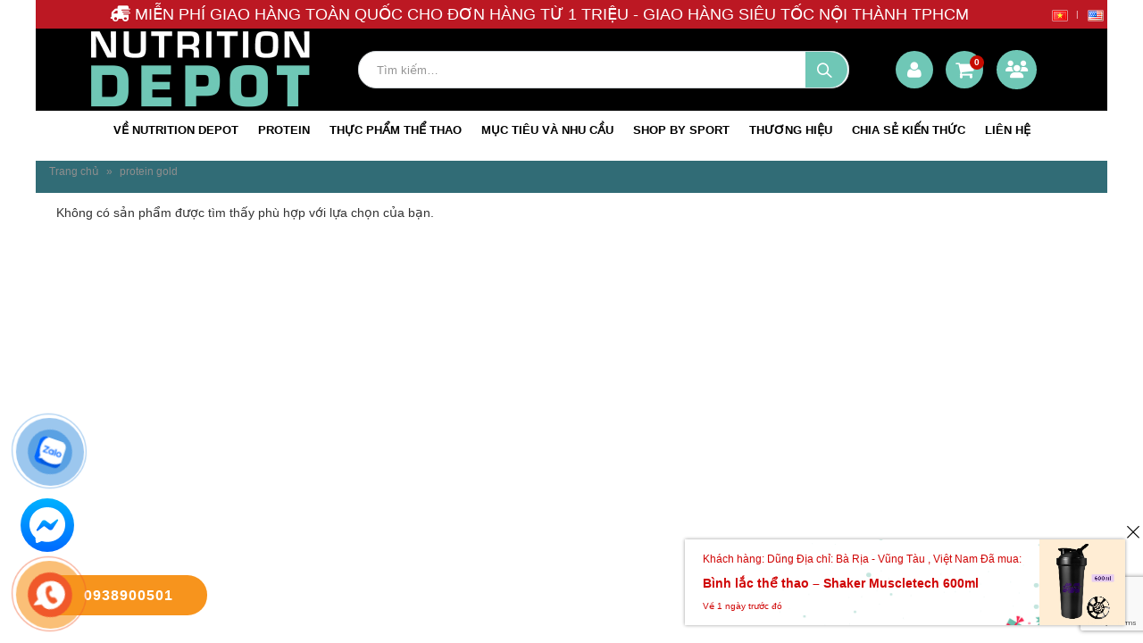

--- FILE ---
content_type: text/html; charset=UTF-8
request_url: https://nutritiondepot.vn/product-tag/protein-gold
body_size: 22794
content:
<!DOCTYPE html>
<html lang="vi">
<head>
<div class="thishead"
style="display:none">
<h1>Myprotein</h1>
<h2>Whey protein</h2>
<h3>Shop whey protein</h3>
<h4>Sữa tăng cơ</h4>
<h5>Whey Nitrotech</h5>
<h6>Vegan protein</h6>
</div>
<link rel="apple-touch-icon" sizes="180x180" href="/apple-touch-icon.png">
<link rel="icon" type="image/png" sizes="32x32" href="/favicon-32x32.png">
<link rel="icon" type="image/png" sizes="16x16" href="/favicon-16x16.png">
<link rel="manifest" href="/site.webmanifest">
<link rel="mask-icon" href="/safari-pinned-tab.svg" color="#5bbad5">
<meta name="msapplication-TileColor" content="#da532c">
<meta name="theme-color" content="#ffffff">
<!-- Meta Pixel Code -->
<script>
!function(f,b,e,v,n,t,s)
{if(f.fbq)return;n=f.fbq=function(){n.callMethod?
n.callMethod.apply(n,arguments):n.queue.push(arguments)};
if(!f._fbq)f._fbq=n;n.push=n;n.loaded=!0;n.version='2.0';
n.queue=[];t=b.createElement(e);t.async=!0;
t.src=v;s=b.getElementsByTagName(e)[0];
s.parentNode.insertBefore(t,s)}(window, document,'script',
'https://connect.facebook.net/en_US/fbevents.js');
fbq('init', '173807275692462');
fbq('track', 'PageView');
</script>
<noscript><img height="1" width="1" style="display:none"
src="https://www.facebook.com/tr?id=173807275692462&ev=PageView&noscript=1"
/></noscript>
<!-- End Meta Pixel Code -->
<!-- Global site tag (gtag.js) - Google Ads: 10924444433 -->
<script async src="https://www.googletagmanager.com/gtag/js?id=AW-10924444433"></script>
<script>
  window.dataLayer = window.dataLayer || [];
  function gtag(){dataLayer.push(arguments);}
  gtag('js', new Date());

  gtag('config', 'AW-10924444433');
</script>



<meta name="google-site-verification" content="X-wMDS4z6JMoJDGlBqldRZFpGeXbDS0B1VHaomgcde4" />
<meta name="google-site-verification" content="BpdZGVFQtb-FFMrBdr10ixidA0TZf0IzsyCyv9lVaLY" />
    <meta name="google-site-verification" content="VDmJh5jlfj8siM4mTen0mrEDXJ_k7_61Ejywv2MzEWo" />
    <meta charset="utf-8">
    <!--[if IE]><meta http-equiv='X-UA-Compatible' content='IE=edge,chrome=1'><![endif]-->
    <meta name="viewport" content="width=device-width, initial-scale=1.0, minimum-scale=1.0">
    <link rel="profile" href="http://gmpg.org/xfn/11" />
    <link rel="pingback" href="https://nutritiondepot.vn/xmlrpc.php" />
    <meta property="fb:admins" content="100000009345667"/>
        <link rel="shortcut icon" href="//nutritiondepot.vn/wp-content/uploads/2023/07/cropped-logo-nutrodeport.png" type="image/x-icon" />
        <link rel="apple-touch-icon" href="//nutritiondepot.vn/wp-content/uploads/2023/07/cropped-logo-nutrodeport.png">
    <link rel="apple-touch-icon" sizes="120x120" href="//nutritiondepot.vn/wp-content/uploads/2023/07/cropped-logo-nutrodeport.png">
    <link rel="apple-touch-icon" sizes="76x76" href="">
    <link rel="apple-touch-icon" sizes="152x152" href="">

<meta name='robots' content='index, follow, max-image-preview:large, max-snippet:-1, max-video-preview:-1' />
	<style>img:is([sizes="auto" i], [sizes^="auto," i]) { contain-intrinsic-size: 3000px 1500px }</style>
	
	<!-- This site is optimized with the Yoast SEO plugin v26.7 - https://yoast.com/wordpress/plugins/seo/ -->
	<title>protein gold - Nutrition Depot</title>
	<link rel="canonical" href="https://nutritiondepot.vn/product-tag/protein-gold" />
	<script type="application/ld+json" class="yoast-schema-graph">{"@context":"https://schema.org","@graph":[{"@type":"CollectionPage","@id":"https://nutritiondepot.vn/product-tag/protein-gold","url":"https://nutritiondepot.vn/product-tag/protein-gold","name":"protein gold - Nutrition Depot","isPartOf":{"@id":"https://nutritiondepot.vn/#website"},"breadcrumb":{"@id":"https://nutritiondepot.vn/product-tag/protein-gold#breadcrumb"},"inLanguage":"vi"},{"@type":"BreadcrumbList","@id":"https://nutritiondepot.vn/product-tag/protein-gold#breadcrumb","itemListElement":[{"@type":"ListItem","position":1,"name":"Trang chủ","item":"https://nutritiondepot.vn/"},{"@type":"ListItem","position":2,"name":"protein gold"}]},{"@type":"WebSite","@id":"https://nutritiondepot.vn/#website","url":"https://nutritiondepot.vn/","name":"Nutrition Depot","description":"Nutrition Depot - Dinh dưỡng thể hình và thể thao hàng đầu Châu Á.","publisher":{"@id":"https://nutritiondepot.vn/#organization"},"potentialAction":[{"@type":"SearchAction","target":{"@type":"EntryPoint","urlTemplate":"https://nutritiondepot.vn/?s={search_term_string}"},"query-input":{"@type":"PropertyValueSpecification","valueRequired":true,"valueName":"search_term_string"}}],"inLanguage":"vi"},{"@type":"Organization","@id":"https://nutritiondepot.vn/#organization","name":"Nutrition Depot","url":"https://nutritiondepot.vn/","logo":{"@type":"ImageObject","inLanguage":"vi","@id":"https://nutritiondepot.vn/#/schema/logo/image/","url":"","contentUrl":"","caption":"Nutrition Depot"},"image":{"@id":"https://nutritiondepot.vn/#/schema/logo/image/"},"sameAs":["https://www.facebook.com/nutritiondepotvietnam/"]}]}</script>
	<!-- / Yoast SEO plugin. -->


<link rel='dns-prefetch' href='//use.fontawesome.com' />
<link rel='dns-prefetch' href='//fonts.googleapis.com' />
<link rel="alternate" type="application/rss+xml" title="Dòng thông tin Nutrition Depot &raquo;" href="https://nutritiondepot.vn/feed" />
<link rel="alternate" type="application/rss+xml" title="Nutrition Depot &raquo; Dòng bình luận" href="https://nutritiondepot.vn/comments/feed" />
<link rel="alternate" type="application/rss+xml" title="Nguồn cấp Nutrition Depot &raquo; protein gold Thẻ" href="https://nutritiondepot.vn/product-tag/protein-gold/feed" />
<script type="text/javascript">
/* <![CDATA[ */
window._wpemojiSettings = {"baseUrl":"https:\/\/s.w.org\/images\/core\/emoji\/16.0.1\/72x72\/","ext":".png","svgUrl":"https:\/\/s.w.org\/images\/core\/emoji\/16.0.1\/svg\/","svgExt":".svg","source":{"concatemoji":"https:\/\/nutritiondepot.vn\/wp-includes\/js\/wp-emoji-release.min.js?ver=6.8.3"}};
/*! This file is auto-generated */
!function(s,n){var o,i,e;function c(e){try{var t={supportTests:e,timestamp:(new Date).valueOf()};sessionStorage.setItem(o,JSON.stringify(t))}catch(e){}}function p(e,t,n){e.clearRect(0,0,e.canvas.width,e.canvas.height),e.fillText(t,0,0);var t=new Uint32Array(e.getImageData(0,0,e.canvas.width,e.canvas.height).data),a=(e.clearRect(0,0,e.canvas.width,e.canvas.height),e.fillText(n,0,0),new Uint32Array(e.getImageData(0,0,e.canvas.width,e.canvas.height).data));return t.every(function(e,t){return e===a[t]})}function u(e,t){e.clearRect(0,0,e.canvas.width,e.canvas.height),e.fillText(t,0,0);for(var n=e.getImageData(16,16,1,1),a=0;a<n.data.length;a++)if(0!==n.data[a])return!1;return!0}function f(e,t,n,a){switch(t){case"flag":return n(e,"\ud83c\udff3\ufe0f\u200d\u26a7\ufe0f","\ud83c\udff3\ufe0f\u200b\u26a7\ufe0f")?!1:!n(e,"\ud83c\udde8\ud83c\uddf6","\ud83c\udde8\u200b\ud83c\uddf6")&&!n(e,"\ud83c\udff4\udb40\udc67\udb40\udc62\udb40\udc65\udb40\udc6e\udb40\udc67\udb40\udc7f","\ud83c\udff4\u200b\udb40\udc67\u200b\udb40\udc62\u200b\udb40\udc65\u200b\udb40\udc6e\u200b\udb40\udc67\u200b\udb40\udc7f");case"emoji":return!a(e,"\ud83e\udedf")}return!1}function g(e,t,n,a){var r="undefined"!=typeof WorkerGlobalScope&&self instanceof WorkerGlobalScope?new OffscreenCanvas(300,150):s.createElement("canvas"),o=r.getContext("2d",{willReadFrequently:!0}),i=(o.textBaseline="top",o.font="600 32px Arial",{});return e.forEach(function(e){i[e]=t(o,e,n,a)}),i}function t(e){var t=s.createElement("script");t.src=e,t.defer=!0,s.head.appendChild(t)}"undefined"!=typeof Promise&&(o="wpEmojiSettingsSupports",i=["flag","emoji"],n.supports={everything:!0,everythingExceptFlag:!0},e=new Promise(function(e){s.addEventListener("DOMContentLoaded",e,{once:!0})}),new Promise(function(t){var n=function(){try{var e=JSON.parse(sessionStorage.getItem(o));if("object"==typeof e&&"number"==typeof e.timestamp&&(new Date).valueOf()<e.timestamp+604800&&"object"==typeof e.supportTests)return e.supportTests}catch(e){}return null}();if(!n){if("undefined"!=typeof Worker&&"undefined"!=typeof OffscreenCanvas&&"undefined"!=typeof URL&&URL.createObjectURL&&"undefined"!=typeof Blob)try{var e="postMessage("+g.toString()+"("+[JSON.stringify(i),f.toString(),p.toString(),u.toString()].join(",")+"));",a=new Blob([e],{type:"text/javascript"}),r=new Worker(URL.createObjectURL(a),{name:"wpTestEmojiSupports"});return void(r.onmessage=function(e){c(n=e.data),r.terminate(),t(n)})}catch(e){}c(n=g(i,f,p,u))}t(n)}).then(function(e){for(var t in e)n.supports[t]=e[t],n.supports.everything=n.supports.everything&&n.supports[t],"flag"!==t&&(n.supports.everythingExceptFlag=n.supports.everythingExceptFlag&&n.supports[t]);n.supports.everythingExceptFlag=n.supports.everythingExceptFlag&&!n.supports.flag,n.DOMReady=!1,n.readyCallback=function(){n.DOMReady=!0}}).then(function(){return e}).then(function(){var e;n.supports.everything||(n.readyCallback(),(e=n.source||{}).concatemoji?t(e.concatemoji):e.wpemoji&&e.twemoji&&(t(e.twemoji),t(e.wpemoji)))}))}((window,document),window._wpemojiSettings);
/* ]]> */
</script>
		<link id="woocommerce-notification-fonts" rel="preload" href="https://nutritiondepot.vn/wp-content/plugins/woocommerce-notification/fonts/icons-close.woff2" as="font" crossorigin>
		<link rel='stylesheet' id='qhtp-style-css' href='https://nutritiondepot.vn/wp-content/plugins/qh-testpay/assets/css/style.css?ver=6.8.3' type='text/css' media='all' />
<link rel='stylesheet' id='woocommerce-notification-icons-close-css' href='https://nutritiondepot.vn/wp-content/plugins/woocommerce-notification/css/icons-close.min.css?ver=1.5.6' type='text/css' media='all' />
<link rel='stylesheet' id='woocommerce-notification-css' href='https://nutritiondepot.vn/wp-content/plugins/woocommerce-notification/css/woocommerce-notification.min.css?ver=1.5.6' type='text/css' media='all' />
<style id='woocommerce-notification-inline-css' type='text/css'>
#message-purchased #notify-close:before{color:#000000;}#message-purchased .message-purchase-main::before{background-image: url('https://nutritiondepot.vn/wp-content/plugins/woocommerce-notification/images/background/bg_christmas.png');   border-radius:0;}#message-purchased .wn-notification-image-wrapper{padding:0;}#message-purchased .wn-notification-message-container{padding-left:20px;}                #message-purchased .message-purchase-main{                        background-color: #ffffff;                                               color:#d00505 !important;                        border-radius:0 ;                }#message-purchased .message-purchase-main p, #message-purchased .message-purchase-main p small{                        color:#d00505 !important;                }                 #message-purchased .message-purchase-main p a, #message-purchased .message-purchase-main p span{                        color:#d00505 !important;                }
</style>
<link rel='stylesheet' id='woocommerce-notification-templates-css' href='https://nutritiondepot.vn/wp-content/plugins/woocommerce-notification/css/woocommerce-notification-templates.css?ver=1.5.6' type='text/css' media='all' />
<style id='wp-emoji-styles-inline-css' type='text/css'>

	img.wp-smiley, img.emoji {
		display: inline !important;
		border: none !important;
		box-shadow: none !important;
		height: 1em !important;
		width: 1em !important;
		margin: 0 0.07em !important;
		vertical-align: -0.1em !important;
		background: none !important;
		padding: 0 !important;
	}
</style>
<link rel='stylesheet' id='wp-block-library-css' href='https://nutritiondepot.vn/wp-includes/css/dist/block-library/style.min.css?ver=6.8.3' type='text/css' media='all' />
<style id='classic-theme-styles-inline-css' type='text/css'>
/*! This file is auto-generated */
.wp-block-button__link{color:#fff;background-color:#32373c;border-radius:9999px;box-shadow:none;text-decoration:none;padding:calc(.667em + 2px) calc(1.333em + 2px);font-size:1.125em}.wp-block-file__button{background:#32373c;color:#fff;text-decoration:none}
</style>
<style id='font-awesome-svg-styles-default-inline-css' type='text/css'>
.svg-inline--fa {
  display: inline-block;
  height: 1em;
  overflow: visible;
  vertical-align: -.125em;
}
</style>
<link rel='stylesheet' id='font-awesome-svg-styles-css' href='https://nutritiondepot.vn/wp-content/uploads/font-awesome/v6.4.0/css/svg-with-js.css' type='text/css' media='all' />
<style id='font-awesome-svg-styles-inline-css' type='text/css'>
   .wp-block-font-awesome-icon svg::before,
   .wp-rich-text-font-awesome-icon svg::before {content: unset;}
</style>
<link rel='stylesheet' id='cr-frontend-css-css' href='https://nutritiondepot.vn/wp-content/plugins/customer-reviews-woocommerce/css/frontend.css?ver=5.96.0' type='text/css' media='all' />
<link rel='stylesheet' id='cr-badges-css-css' href='https://nutritiondepot.vn/wp-content/plugins/customer-reviews-woocommerce/css/badges.css?ver=5.96.0' type='text/css' media='all' />
<style id='global-styles-inline-css' type='text/css'>
:root{--wp--preset--aspect-ratio--square: 1;--wp--preset--aspect-ratio--4-3: 4/3;--wp--preset--aspect-ratio--3-4: 3/4;--wp--preset--aspect-ratio--3-2: 3/2;--wp--preset--aspect-ratio--2-3: 2/3;--wp--preset--aspect-ratio--16-9: 16/9;--wp--preset--aspect-ratio--9-16: 9/16;--wp--preset--color--black: #000000;--wp--preset--color--cyan-bluish-gray: #abb8c3;--wp--preset--color--white: #ffffff;--wp--preset--color--pale-pink: #f78da7;--wp--preset--color--vivid-red: #cf2e2e;--wp--preset--color--luminous-vivid-orange: #ff6900;--wp--preset--color--luminous-vivid-amber: #fcb900;--wp--preset--color--light-green-cyan: #7bdcb5;--wp--preset--color--vivid-green-cyan: #00d084;--wp--preset--color--pale-cyan-blue: #8ed1fc;--wp--preset--color--vivid-cyan-blue: #0693e3;--wp--preset--color--vivid-purple: #9b51e0;--wp--preset--gradient--vivid-cyan-blue-to-vivid-purple: linear-gradient(135deg,rgba(6,147,227,1) 0%,rgb(155,81,224) 100%);--wp--preset--gradient--light-green-cyan-to-vivid-green-cyan: linear-gradient(135deg,rgb(122,220,180) 0%,rgb(0,208,130) 100%);--wp--preset--gradient--luminous-vivid-amber-to-luminous-vivid-orange: linear-gradient(135deg,rgba(252,185,0,1) 0%,rgba(255,105,0,1) 100%);--wp--preset--gradient--luminous-vivid-orange-to-vivid-red: linear-gradient(135deg,rgba(255,105,0,1) 0%,rgb(207,46,46) 100%);--wp--preset--gradient--very-light-gray-to-cyan-bluish-gray: linear-gradient(135deg,rgb(238,238,238) 0%,rgb(169,184,195) 100%);--wp--preset--gradient--cool-to-warm-spectrum: linear-gradient(135deg,rgb(74,234,220) 0%,rgb(151,120,209) 20%,rgb(207,42,186) 40%,rgb(238,44,130) 60%,rgb(251,105,98) 80%,rgb(254,248,76) 100%);--wp--preset--gradient--blush-light-purple: linear-gradient(135deg,rgb(255,206,236) 0%,rgb(152,150,240) 100%);--wp--preset--gradient--blush-bordeaux: linear-gradient(135deg,rgb(254,205,165) 0%,rgb(254,45,45) 50%,rgb(107,0,62) 100%);--wp--preset--gradient--luminous-dusk: linear-gradient(135deg,rgb(255,203,112) 0%,rgb(199,81,192) 50%,rgb(65,88,208) 100%);--wp--preset--gradient--pale-ocean: linear-gradient(135deg,rgb(255,245,203) 0%,rgb(182,227,212) 50%,rgb(51,167,181) 100%);--wp--preset--gradient--electric-grass: linear-gradient(135deg,rgb(202,248,128) 0%,rgb(113,206,126) 100%);--wp--preset--gradient--midnight: linear-gradient(135deg,rgb(2,3,129) 0%,rgb(40,116,252) 100%);--wp--preset--font-size--small: 13px;--wp--preset--font-size--medium: 20px;--wp--preset--font-size--large: 36px;--wp--preset--font-size--x-large: 42px;--wp--preset--spacing--20: 0.44rem;--wp--preset--spacing--30: 0.67rem;--wp--preset--spacing--40: 1rem;--wp--preset--spacing--50: 1.5rem;--wp--preset--spacing--60: 2.25rem;--wp--preset--spacing--70: 3.38rem;--wp--preset--spacing--80: 5.06rem;--wp--preset--shadow--natural: 6px 6px 9px rgba(0, 0, 0, 0.2);--wp--preset--shadow--deep: 12px 12px 50px rgba(0, 0, 0, 0.4);--wp--preset--shadow--sharp: 6px 6px 0px rgba(0, 0, 0, 0.2);--wp--preset--shadow--outlined: 6px 6px 0px -3px rgba(255, 255, 255, 1), 6px 6px rgba(0, 0, 0, 1);--wp--preset--shadow--crisp: 6px 6px 0px rgba(0, 0, 0, 1);}:where(.is-layout-flex){gap: 0.5em;}:where(.is-layout-grid){gap: 0.5em;}body .is-layout-flex{display: flex;}.is-layout-flex{flex-wrap: wrap;align-items: center;}.is-layout-flex > :is(*, div){margin: 0;}body .is-layout-grid{display: grid;}.is-layout-grid > :is(*, div){margin: 0;}:where(.wp-block-columns.is-layout-flex){gap: 2em;}:where(.wp-block-columns.is-layout-grid){gap: 2em;}:where(.wp-block-post-template.is-layout-flex){gap: 1.25em;}:where(.wp-block-post-template.is-layout-grid){gap: 1.25em;}.has-black-color{color: var(--wp--preset--color--black) !important;}.has-cyan-bluish-gray-color{color: var(--wp--preset--color--cyan-bluish-gray) !important;}.has-white-color{color: var(--wp--preset--color--white) !important;}.has-pale-pink-color{color: var(--wp--preset--color--pale-pink) !important;}.has-vivid-red-color{color: var(--wp--preset--color--vivid-red) !important;}.has-luminous-vivid-orange-color{color: var(--wp--preset--color--luminous-vivid-orange) !important;}.has-luminous-vivid-amber-color{color: var(--wp--preset--color--luminous-vivid-amber) !important;}.has-light-green-cyan-color{color: var(--wp--preset--color--light-green-cyan) !important;}.has-vivid-green-cyan-color{color: var(--wp--preset--color--vivid-green-cyan) !important;}.has-pale-cyan-blue-color{color: var(--wp--preset--color--pale-cyan-blue) !important;}.has-vivid-cyan-blue-color{color: var(--wp--preset--color--vivid-cyan-blue) !important;}.has-vivid-purple-color{color: var(--wp--preset--color--vivid-purple) !important;}.has-black-background-color{background-color: var(--wp--preset--color--black) !important;}.has-cyan-bluish-gray-background-color{background-color: var(--wp--preset--color--cyan-bluish-gray) !important;}.has-white-background-color{background-color: var(--wp--preset--color--white) !important;}.has-pale-pink-background-color{background-color: var(--wp--preset--color--pale-pink) !important;}.has-vivid-red-background-color{background-color: var(--wp--preset--color--vivid-red) !important;}.has-luminous-vivid-orange-background-color{background-color: var(--wp--preset--color--luminous-vivid-orange) !important;}.has-luminous-vivid-amber-background-color{background-color: var(--wp--preset--color--luminous-vivid-amber) !important;}.has-light-green-cyan-background-color{background-color: var(--wp--preset--color--light-green-cyan) !important;}.has-vivid-green-cyan-background-color{background-color: var(--wp--preset--color--vivid-green-cyan) !important;}.has-pale-cyan-blue-background-color{background-color: var(--wp--preset--color--pale-cyan-blue) !important;}.has-vivid-cyan-blue-background-color{background-color: var(--wp--preset--color--vivid-cyan-blue) !important;}.has-vivid-purple-background-color{background-color: var(--wp--preset--color--vivid-purple) !important;}.has-black-border-color{border-color: var(--wp--preset--color--black) !important;}.has-cyan-bluish-gray-border-color{border-color: var(--wp--preset--color--cyan-bluish-gray) !important;}.has-white-border-color{border-color: var(--wp--preset--color--white) !important;}.has-pale-pink-border-color{border-color: var(--wp--preset--color--pale-pink) !important;}.has-vivid-red-border-color{border-color: var(--wp--preset--color--vivid-red) !important;}.has-luminous-vivid-orange-border-color{border-color: var(--wp--preset--color--luminous-vivid-orange) !important;}.has-luminous-vivid-amber-border-color{border-color: var(--wp--preset--color--luminous-vivid-amber) !important;}.has-light-green-cyan-border-color{border-color: var(--wp--preset--color--light-green-cyan) !important;}.has-vivid-green-cyan-border-color{border-color: var(--wp--preset--color--vivid-green-cyan) !important;}.has-pale-cyan-blue-border-color{border-color: var(--wp--preset--color--pale-cyan-blue) !important;}.has-vivid-cyan-blue-border-color{border-color: var(--wp--preset--color--vivid-cyan-blue) !important;}.has-vivid-purple-border-color{border-color: var(--wp--preset--color--vivid-purple) !important;}.has-vivid-cyan-blue-to-vivid-purple-gradient-background{background: var(--wp--preset--gradient--vivid-cyan-blue-to-vivid-purple) !important;}.has-light-green-cyan-to-vivid-green-cyan-gradient-background{background: var(--wp--preset--gradient--light-green-cyan-to-vivid-green-cyan) !important;}.has-luminous-vivid-amber-to-luminous-vivid-orange-gradient-background{background: var(--wp--preset--gradient--luminous-vivid-amber-to-luminous-vivid-orange) !important;}.has-luminous-vivid-orange-to-vivid-red-gradient-background{background: var(--wp--preset--gradient--luminous-vivid-orange-to-vivid-red) !important;}.has-very-light-gray-to-cyan-bluish-gray-gradient-background{background: var(--wp--preset--gradient--very-light-gray-to-cyan-bluish-gray) !important;}.has-cool-to-warm-spectrum-gradient-background{background: var(--wp--preset--gradient--cool-to-warm-spectrum) !important;}.has-blush-light-purple-gradient-background{background: var(--wp--preset--gradient--blush-light-purple) !important;}.has-blush-bordeaux-gradient-background{background: var(--wp--preset--gradient--blush-bordeaux) !important;}.has-luminous-dusk-gradient-background{background: var(--wp--preset--gradient--luminous-dusk) !important;}.has-pale-ocean-gradient-background{background: var(--wp--preset--gradient--pale-ocean) !important;}.has-electric-grass-gradient-background{background: var(--wp--preset--gradient--electric-grass) !important;}.has-midnight-gradient-background{background: var(--wp--preset--gradient--midnight) !important;}.has-small-font-size{font-size: var(--wp--preset--font-size--small) !important;}.has-medium-font-size{font-size: var(--wp--preset--font-size--medium) !important;}.has-large-font-size{font-size: var(--wp--preset--font-size--large) !important;}.has-x-large-font-size{font-size: var(--wp--preset--font-size--x-large) !important;}
:where(.wp-block-post-template.is-layout-flex){gap: 1.25em;}:where(.wp-block-post-template.is-layout-grid){gap: 1.25em;}
:where(.wp-block-columns.is-layout-flex){gap: 2em;}:where(.wp-block-columns.is-layout-grid){gap: 2em;}
:root :where(.wp-block-pullquote){font-size: 1.5em;line-height: 1.6;}
</style>
<link rel='stylesheet' id='RMFA-css' href='https://nutritiondepot.vn/wp-content/plugins/turn-rank-math-faq-block-to-accordion/assets/css/style.min.css?ver=1.1.0' type='text/css' media='all' />
<style id='woocommerce-inline-inline-css' type='text/css'>
.woocommerce form .form-row .required { visibility: visible; }
</style>
<link rel='stylesheet' id='PayooVN-css' href='https://nutritiondepot.vn/wp-content/plugins/payoovn-payment-gateway-woocommerce/assets/css/main.css?ver=6.8.3' type='text/css' media='all' />
<link rel='stylesheet' id='yith_wcas_frontend-css' href='https://nutritiondepot.vn/wp-content/plugins/yith-woocommerce-ajax-search-premium/assets/css/yith_wcas_ajax_search.css?ver=1.8.1' type='text/css' media='all' />
<style id='yith_wcas_frontend-inline-css' type='text/css'>

                .autocomplete-suggestion{
                    padding-right: 0px;
                }
                .woocommerce .autocomplete-suggestion  span.yith_wcas_result_on_sale,
                .autocomplete-suggestion  span.yith_wcas_result_on_sale{
                        background: #7eb742;
                        color: #ffffff
                }
                .woocommerce .autocomplete-suggestion  span.yith_wcas_result_outofstock,
                .autocomplete-suggestion  span.yith_wcas_result_outofstock{
                        background: #7a7a7a;
                        color: #ffffff
                }
                .woocommerce .autocomplete-suggestion  span.yith_wcas_result_featured,
                .autocomplete-suggestion  span.yith_wcas_result_featured{
                        background: #c0392b;
                        color: #ffffff
                }
                .autocomplete-suggestion img{
                    width: 50px;
                }
                .autocomplete-suggestion .yith_wcas_result_content .title{
                    color: #004b91;
                }
                .autocomplete-suggestion{
                                    min-height: 60px;
                                }
</style>
<link rel='stylesheet' id='yith-wcbr-css' href='https://nutritiondepot.vn/wp-content/plugins/yith-woocommerce-brands-add-on/assets/css/yith-wcbr.css?ver=2.37.0' type='text/css' media='all' />
<link rel='stylesheet' id='brands-styles-css' href='https://nutritiondepot.vn/wp-content/plugins/woocommerce/assets/css/brands.css?ver=10.3.7' type='text/css' media='all' />
<link rel='stylesheet' id='font-awesome-official-css' href='https://use.fontawesome.com/releases/v6.4.0/css/all.css' type='text/css' media='all' integrity="sha384-iw3OoTErCYJJB9mCa8LNS2hbsQ7M3C0EpIsO/H5+EGAkPGc6rk+V8i04oW/K5xq0" crossorigin="anonymous" />
<link rel='stylesheet' id='js_composer_front-css' href='https://nutritiondepot.vn/wp-content/plugins/js_composer/assets/css/js_composer.min.css?ver=8.1' type='text/css' media='all' />
<link rel='stylesheet' id='porto-bootstrap-css' href='https://nutritiondepot.vn/wp-content/themes/mypage/css/bootstrap_1.css?ver=6.8.3' type='text/css' media='all' />
<link rel='stylesheet' id='porto-plugins-css' href='https://nutritiondepot.vn/wp-content/themes/mypage/css/plugins.css?ver=6.8.3' type='text/css' media='all' />
<link rel='stylesheet' id='porto-google-fonts-css' href='//fonts.googleapis.com/css?family=Arial%2C+Helvetica%2C+sans-serif%3A200%2C300%2C400%2C700%2C800%7COpen+Sans%3A200%2C300%2C400%2C700%2C800%7COswald%3A200%2C300%2C400%2C700%2C800&#038;ver=6.8.3' type='text/css' media='all' />
<link rel='stylesheet' id='porto-theme-css' href='https://nutritiondepot.vn/wp-content/themes/mypage/css/theme.css?ver=6.8.3' type='text/css' media='all' />
<link rel='stylesheet' id='porto-theme-shop-css' href='https://nutritiondepot.vn/wp-content/themes/mypage/css/theme_shop.css?ver=6.8.3' type='text/css' media='all' />
<link rel='stylesheet' id='porto-dynamic-style-css' href='https://nutritiondepot.vn/wp-content/themes/mypage/css/dynamic_style_1.css?ver=6.8.3' type='text/css' media='all' />
<link rel='stylesheet' id='porto-skin-css' href='https://nutritiondepot.vn/wp-content/themes/mypage/css/skin_1.css?ver=6.8.3' type='text/css' media='all' />
<link rel='stylesheet' id='porto-style-css' href='https://nutritiondepot.vn/wp-content/themes/mypage/style.css?ver=6.8.3' type='text/css' media='all' />
<!--[if lt IE 10]>
<link rel='stylesheet' id='porto-ie-css' href='https://nutritiondepot.vn/wp-content/themes/mypage/css/ie.css?ver=6.8.3' type='text/css' media='all' />
<![endif]-->
<link rel='stylesheet' id='styles-child-css' href='https://nutritiondepot.vn/wp-content/themes/mypage-child/style.css?ver=6.8.3' type='text/css' media='all' />
<link rel='stylesheet' id='font-awesome-official-v4shim-css' href='https://use.fontawesome.com/releases/v6.4.0/css/v4-shims.css' type='text/css' media='all' integrity="sha384-TjXU13dTMPo+5ZlOUI1IGXvpmajjoetPqbUJqTx+uZ1bGwylKHNEItuVe/mg/H6l" crossorigin="anonymous" />
<script type="text/template" id="tmpl-variation-template">
	<div class="woocommerce-variation-description">{{{ data.variation.variation_description }}}</div>
	<div class="woocommerce-variation-price">{{{ data.variation.price_html }}}</div>
	<div class="woocommerce-variation-availability">{{{ data.variation.availability_html }}}</div>
</script>
<script type="text/template" id="tmpl-unavailable-variation-template">
	<p role="alert">Rất tiếc, sản phẩm này hiện không tồn tại. Hãy chọn một phương thức kết hợp khác.</p>
</script>
<script type="text/javascript" src="https://nutritiondepot.vn/wp-includes/js/jquery/jquery.min.js?ver=3.7.1" id="jquery-core-js"></script>
<script type="text/javascript" src="https://nutritiondepot.vn/wp-includes/js/jquery/jquery-migrate.min.js?ver=3.4.1" id="jquery-migrate-js"></script>
<script type="text/javascript" id="woocommerce-notification-js-extra">
/* <![CDATA[ */
var _woocommerce_notification_params = {"str_about":"V\u1ec1","str_ago":"tr\u01b0\u1edbc \u0111\u00f3","str_day":"ng\u00e0y","str_days":"ng\u00e0y","str_hour":"gi\u1edd","str_hours":"gi\u1edd","str_min":"ph\u00fat","str_mins":"ph\u00fat","str_secs":"gi\u00e2y","str_few_sec":"v\u00e0i gi\u00e2y","time_close":"24","show_close":"1","change_virtual_time":"","change_message_number":"","loop":"1","loop_session":"1","loop_session_total":"1","loop_session_duration":"10","display_time":"5","next_time":"5","notification_per_page":"30","display_effect":"fade-in","hidden_effect":"fade-out","redirect_target":"0","image":"1","messages":["Kh\u00e1ch h\u00e0ng: {first_name} \u0110\u1ecba ch\u1ec9: {city}, {country} \u0110\u00e3 mua: {product_with_link} {time_ago}","{product_with_link} {custom}"],"message_custom":"{number} people seeing this product right now","message_number_min":"100","message_number_max":"200","detect":"1","time":"50","names":["Tmd1eeG7hW4gVGjhu4sgSOG6sW5nDQ==","VHLhuqduIFRo4buLIFRo4bqjbw0=","TmhpDQ==","TmFtDQ==","QuG6o28N","SG\/DoGkN","VHXhuqVuDQ==","R2lhIExpbmgN","TsSDbQ0=","VsSDbg0=","VGhpDQ==","SG\/DoG5nDQ==","RMWpbmcN","SHV5DQ==","S2jDoW5oDQ==","QuG6o28N","VsOibg0=","TG9hbg0=","TeG7uQ0=","UXVhbmcN","VGjDoG5oDQ==","QW5oDQ==","U2FuZw0=","SOG7k25nDQ==","WHXDom4N","Q2hpDQ==","TmjDom0N","TeG6q20N","T2xpdmVyDQ==","SmFjaw0=","SGFycnkN","SmFjb2IN","Q2hhcmxpZQ=="],"cities":["QuG6r2MgR2lhbmcN","VGnhu4FuIEdpYW5nDQ==","xJDhuq9rIEzhuq9rDQ==","xJDhuq9rIE7DtG5nDQ==","S29uIFR1bQ0=","SMawbmcgWcOqbg0=","UXXhuqNuZyBCw6xuaA0=","VHLDoCBWaW5oDQ==","xJDhu5NuZyBUaMOhcA0=","QsOsbmggxJDhu4tuaA0=","UXXhuqNuZyBOZ8OjaQ0=","UXXhuqNuZyBOYW0N","SG\/DoCBCw6xuaA0=","xJBp4buHbiBCacOqbg0=","TmFtIMSQ4buLbmgN","TG9uZyBBbg0=","TOG6oW5nIFPGoW4N","VGjDoWkgQsOsbmgN","QsOsbmggRMawxqFuZw0=","R2lhIExhaQ0=","Q2FvIELhurFuZw0=","UGjDuiBZw6puDQ==","Q8OgIE1hdQ==","WcOqbiBCw6FpDQ==","SOG6rXUgR2lhbmcN","xJDDtG5nIE5hbSBC4buZDQ==","UXXhuqNuZyBUcuG7iw0=","S2jDoW5oIEhvw6AN","QsOsbmggVGh14bqtbg0=","QsOsbmggUGjGsOG7m2MN","QsOgIFLhu4thIC0gVsWpbmcgVMOgdQ0=","TmluaCBCw6xuaA0=","QuG6r2MgS+G6oW4N","SMOgIEdpYW5nDQ==","VsSpbmggTG9uZw0=","TMOgbyBDYWkN","VsSpbmggUGjDumMN","TmluaCBUaHXhuq1uDQ==","S2nDqm4gR2lhbmcN","xJDDoCBO4bq1bmcN","VGhhbmggSG\/DoQ0=","SMOgIE5hbQ0=","SOG6o2kgRMawxqFuZw0=","Tmdo4buHIEFuDQ==","QuG6v24gVHJlDQ==","TMOibSDEkOG7k25nDQ==","Q+G6p24gVGjGoQ0=","U8ahbiBMYQ0=","VHV5w6puIFF1YW5nDQ==","SMOgIFTEqW5oDQ=="],"country":"Vi\u1ec7t Nam","in_the_same_cate":"0","billing":"0","initial_delay":"0","ajax_url":"https:\/\/nutritiondepot.vn\/wp-admin\/admin-ajax.php","viwn_pd_id":"","enableMobile":"0"};
/* ]]> */
</script>
<script type="text/javascript" src="https://nutritiondepot.vn/wp-content/plugins/woocommerce-notification/js/woocommerce-notification.min.js?ver=1.5.6" id="woocommerce-notification-js"></script>
<script type="text/javascript" src="https://nutritiondepot.vn/wp-content/plugins/miniorange-login-openid/includes/js/mo_openid_jquery.cookie.min.js?ver=6.8.3" id="js-cookie-script-js"></script>
<script type="text/javascript" src="https://nutritiondepot.vn/wp-content/plugins/miniorange-login-openid/includes/js/mo-openid-social_login.js?ver=6.8.3" id="mo-social-login-script-js"></script>
<script type="text/javascript" src="https://nutritiondepot.vn/wp-content/plugins/woocommerce/assets/js/jquery-blockui/jquery.blockUI.min.js?ver=2.7.0-wc.10.3.7" id="wc-jquery-blockui-js" data-wp-strategy="defer"></script>
<script type="text/javascript" id="wc-add-to-cart-js-extra">
/* <![CDATA[ */
var wc_add_to_cart_params = {"ajax_url":"\/wp-admin\/admin-ajax.php","wc_ajax_url":"\/?wc-ajax=%%endpoint%%","i18n_view_cart":"Xem gi\u1ecf h\u00e0ng","cart_url":"https:\/\/nutritiondepot.vn\/gio-hang","is_cart":"","cart_redirect_after_add":"yes"};
/* ]]> */
</script>
<script type="text/javascript" src="https://nutritiondepot.vn/wp-content/plugins/woocommerce/assets/js/frontend/add-to-cart.min.js?ver=10.3.7" id="wc-add-to-cart-js" data-wp-strategy="defer"></script>
<script type="text/javascript" src="https://nutritiondepot.vn/wp-content/plugins/woocommerce/assets/js/js-cookie/js.cookie.min.js?ver=2.1.4-wc.10.3.7" id="wc-js-cookie-js" defer="defer" data-wp-strategy="defer"></script>
<script type="text/javascript" id="woocommerce-js-extra">
/* <![CDATA[ */
var woocommerce_params = {"ajax_url":"\/wp-admin\/admin-ajax.php","wc_ajax_url":"\/?wc-ajax=%%endpoint%%","i18n_password_show":"Hi\u1ec3n th\u1ecb m\u1eadt kh\u1ea9u","i18n_password_hide":"\u1ea8n m\u1eadt kh\u1ea9u"};
/* ]]> */
</script>
<script type="text/javascript" src="https://nutritiondepot.vn/wp-content/plugins/woocommerce/assets/js/frontend/woocommerce.min.js?ver=10.3.7" id="woocommerce-js" defer="defer" data-wp-strategy="defer"></script>
<script type="text/javascript" src="https://nutritiondepot.vn/wp-content/plugins/payoovn-payment-gateway-woocommerce/assets/js/main.js?ver=6.8.3" id="PayooVN-js"></script>
<script type="text/javascript" src="https://nutritiondepot.vn/wp-content/plugins/js_composer/assets/js/vendors/woocommerce-add-to-cart.js?ver=8.1" id="vc_woocommerce-add-to-cart-js-js"></script>
<script type="text/javascript" src="https://nutritiondepot.vn/wp-includes/js/underscore.min.js?ver=1.13.7" id="underscore-js"></script>
<script type="text/javascript" id="wp-util-js-extra">
/* <![CDATA[ */
var _wpUtilSettings = {"ajax":{"url":"\/wp-admin\/admin-ajax.php"}};
/* ]]> */
</script>
<script type="text/javascript" src="https://nutritiondepot.vn/wp-includes/js/wp-util.min.js?ver=6.8.3" id="wp-util-js"></script>
<script type="text/javascript" id="wc-add-to-cart-variation-js-extra">
/* <![CDATA[ */
var wc_add_to_cart_variation_params = {"wc_ajax_url":"\/?wc-ajax=%%endpoint%%","i18n_no_matching_variations_text":"R\u1ea5t ti\u1ebfc, kh\u00f4ng c\u00f3 s\u1ea3n ph\u1ea9m n\u00e0o ph\u00f9 h\u1ee3p v\u1edbi l\u1ef1a ch\u1ecdn c\u1ee7a b\u1ea1n. H\u00e3y ch\u1ecdn m\u1ed9t ph\u01b0\u01a1ng th\u1ee9c k\u1ebft h\u1ee3p kh\u00e1c.","i18n_make_a_selection_text":"Ch\u1ecdn c\u00e1c t\u00f9y ch\u1ecdn cho s\u1ea3n ph\u1ea9m tr\u01b0\u1edbc khi cho s\u1ea3n ph\u1ea9m v\u00e0o gi\u1ecf h\u00e0ng c\u1ee7a b\u1ea1n.","i18n_unavailable_text":"R\u1ea5t ti\u1ebfc, s\u1ea3n ph\u1ea9m n\u00e0y hi\u1ec7n kh\u00f4ng t\u1ed3n t\u1ea1i. H\u00e3y ch\u1ecdn m\u1ed9t ph\u01b0\u01a1ng th\u1ee9c k\u1ebft h\u1ee3p kh\u00e1c.","i18n_reset_alert_text":"L\u1ef1a ch\u1ecdn c\u1ee7a b\u1ea1n \u0111\u00e3 \u0111\u01b0\u1ee3c \u0111\u1eb7t l\u1ea1i. Vui l\u00f2ng ch\u1ecdn m\u1ed9t s\u1ed1 t\u00f9y ch\u1ecdn s\u1ea3n ph\u1ea9m tr\u01b0\u1edbc khi th\u00eam s\u1ea3n ph\u1ea9m n\u00e0y v\u00e0o gi\u1ecf h\u00e0ng c\u1ee7a b\u1ea1n."};
/* ]]> */
</script>
<script type="text/javascript" src="https://nutritiondepot.vn/wp-content/plugins/woocommerce/assets/js/frontend/add-to-cart-variation.min.js?ver=10.3.7" id="wc-add-to-cart-variation-js" defer="defer" data-wp-strategy="defer"></script>
<script type="text/javascript" src="https://nutritiondepot.vn/wp-content/themes/mypage/js/popper.min.js?ver=4.4.5" id="porto-plugins-popper-js"></script>
<script type="text/javascript" src="https://nutritiondepot.vn/wp-content/themes/mypage/js/bootstrap.optimized.min.js?ver=4.4.5" id="porto-bootstrap-js"></script>
<script type="text/javascript" src="https://nutritiondepot.vn/wp-content/themes/mypage/js/plugins.min.js?ver=4.4.5" id="porto-plugins-js"></script>
<script type="text/javascript" src="https://nutritiondepot.vn/wp-content/themes/mypage/js/woocommerce-plugins.min.js?ver=4.4.5" id="porto-woocommerce-plugins-js"></script>
<script></script><link rel="https://api.w.org/" href="https://nutritiondepot.vn/wp-json/" /><link rel="alternate" title="JSON" type="application/json" href="https://nutritiondepot.vn/wp-json/wp/v2/product_tag/301" /><link rel="EditURI" type="application/rsd+xml" title="RSD" href="https://nutritiondepot.vn/xmlrpc.php?rsd" />
<meta name="generator" content="WordPress 6.8.3" />
<meta name="generator" content="WooCommerce 10.3.7" />
	<noscript><style>.woocommerce-product-gallery{ opacity: 1 !important; }</style></noscript>
	<meta name="generator" content="Powered by WPBakery Page Builder - drag and drop page builder for WordPress."/>
<link rel="icon" href="https://nutritiondepot.vn/wp-content/uploads/2023/07/cropped-logo-nutrodeport-32x32.png" sizes="32x32" />
<link rel="icon" href="https://nutritiondepot.vn/wp-content/uploads/2023/07/cropped-logo-nutrodeport-192x192.png" sizes="192x192" />
<link rel="apple-touch-icon" href="https://nutritiondepot.vn/wp-content/uploads/2023/07/cropped-logo-nutrodeport-180x180.png" />
<meta name="msapplication-TileImage" content="https://nutritiondepot.vn/wp-content/uploads/2023/07/cropped-logo-nutrodeport-270x270.png" />
		<style type="text/css" id="wp-custom-css">
			.slider-detail-logos .wpb_content_element {
    position: absolute;
    top: 0;
    opacity: 0;
	left: 0;
    right: 0;
}
.slider-detail-logos .wpb_content_element.active {
    opacity: 1;
	transition: all else 0.3s;
}
#footer .footer-bottom{
	display: none;
}

.vc_custom_heading.title_one{
	font-weight:700;
}


.hotline-phone-ring-wrap{
	display:block !important;
}

.post-content h2.entry-title{
font-weight: bold;
    text-align: center;
}
.wp-caption .wp-caption-text, .wp-caption-dd {
    -webkit-box-sizing: border-box;
    -moz-box-sizing: border-box;
    box-sizing: border-box;
    font-size: 12px;
    font-style: italic;
    line-height: 1.5;
    margin: 9px 0;
    padding: 0 10px 0 0;
    text-align: center!important;
}

.stars a {
    font-size: 16px;
    margin-left: -10px;
    display: inline-block;
    color: transparent !important;
    overflow: hidden;
    font-family: "fl-icons";
}

.stars.selected:nth-of-type(2) {
  display: none;
}
.col2-set .col-1, .col2-set .col-2 {
    width: 100%; 
    padding: 0 15px;
    max-width: none;
    -webkit-flex: none;
    -ms-flex: none;
    flex: none;
}
ul.languages_list li a img {
    width: 36px!important;
	height: 31px!important;
}
.product-inner{
	background-color: #fff;
	padding-bottom: 14px;
    border-radius: 10px;
	}
.product-image{
	border-radius: 10px;
}
.inner{
	border-radius: 10px;
}
/*css loacl*/
#header .header-contact .single-contact {
    display: flex;
    align-items: baseline;
    font-size: 15px;
    margin-bottom: 10px;
}
#header .header-contact .single-contact .fa, .single-contact .fas {
    color: #f00;
    margin-right: 5px;
    width: 20px;
    flex: 0 0 20px;
}


.single-contact {
    display: flex;
    align-items: baseline;
    font-size: 15px;
    
}

.single-contact .content{
	text-align: left;
	font-weight: 500;
}
.single-contact .fa, .single-contact .fas {
    color: #f00;
    margin-right: 5px;
    width: 20px;
    flex: 0 0 20px;
}

.header-minicart-arrow{
	    display: flex;
    align-items: center;
	justify-content: space-between;
}
.taikhoan_1 a{
	margin-right:10px;
	font-weight: 700;
}
.taikhoan_1 .fa-map-marker-alt{
	display: inline-block;
    background-color: #0f122e;
    position: relative;
    color: #fff;
    padding: 10px 13px;
    font-size: 20px;
    vertical-align: middle;
    border-radius: 99px;
}


@media (max-width:480px){
.taikhoan_1{
	display:none;
}
	.taikhoan_2{
	display:none!important;
}
#header:not(.sticky-header) #mini-cart.minicart-arrow .minicart-icon {
    display: inline-block;
    background-color: #6fc7b6;
    position: relative;
    color: #fff;
    padding: 7px 9px;
    font-size: 20px;
    vertical-align: middle;
    border-radius: 99px;
}
.header-center{
	display:none!important;
}	
}
@media (min-width:995px){
.taikhoan_4{
	display:none;
}	
}
@media (min-width:500px){
.taikhoan_3{
	display:none;
}

	.search_from_mobile{
	display:none!important;
}
	#header:not(.sticky-header) #mini-cart.minicart-arrow .minicart-icon{
	display: inline-block;
    background-color: #6fc7b6;
    position: relative;
    color: #fff;
    padding: 10px 11px;
    font-size: 20px;
    vertical-align: middle;
    border-radius: 99px;
}

	}
.main-menu-wrap #main-menu .menu-center{
		display: flex;
    align-items: center;
    justify-content: space-between;
}
/*css menu*/
#header .header-main #main-menu {
    display: flex;
    vertical-align: middle;
    justify-content: center;
    align-items: center;
}

/*icon langgue*/
.header-right ul li a img{
/*	width: 20px!important;
   height: 15px!important;*/
	box-shadow: 0 0 0 0.5px #fff;
}
#header .top-links > li.menu-nutrition{
	text-align:left;
	font-size:15px;
	    margin-right: 230px;
}

.fa-tiktok{
	font-size:30px;
	margin-right:10px;
}
.fa-instagram-square{
	font-size:30px;
}

#header, #header .header-main .header-contact, #header .header-main .header-contact *, #header .header-main .header-contact .nav-top > li > a, #header .top-links > li.menu-item:before {
    color: #ffffff;
    font-weight: 700;
}

#header .header-top .top-links > li.menu-nutrition:after {
	display:none;
}
/*css cf7*/
#info-left {
    width: 50%;
    float: left;
    
}
#info-right {
    
    float: right;
}
.wpcf7-spinner{
	display:none;
}
.imega-hot.wpb_single_image img {
     border-radius: 5px;
height: 417px;}

.titel-catagari .header_categories{
	display:none;
}

ul.products li.product-col .price {
    color: #f00;
    letter-spacing: 1px;
    font-weight: 600!important;
}

.wc-qhtp-bank-details-heading{
	display:none;
}
/*css label*/

.filter-item-list {
        position: relative;
    }

    .filter-item-list .filter-item {
        position: relative;
        display: inline-block;
        padding-right: 20px; /* Khoảng cách giữa chữ và biểu tượng */
    }

     .filter-item-list li.active .filter-item::before {
        content: "";
        position: absolute;
        top: -1px;
        right: -1px;
        width: 0;
        height: 0;
        border-style: solid;
           border-width: 25px 27px 0 0;
    border-color: #0000 transparent transparent transparent;
    clip-path: polygon(100% 0, 0 00%, 100% 100%);
    background-color: #6fc7b6;
    }

     .filter-item-list li.active .filter-item::after {
        content: "";
        position: absolute;
        top: -3px;
        right: -1px;
        width: 16px; /* Độ rộng của biểu tượng */
        height: 16px; /* Chiều cao của biểu tượng */
        background-image: url('https://nutritiondepot.vn/wp-content/uploads/2024/02/check.svg');
        background-size: contain;
        background-repeat: no-repeat;
			  filter: invert(100%);
        
    }
/*css heder*/
.title_one{
	background: #6fc7b6;
    margin: 0;
    font-size: 20px;
    line-height: 45px;
    color: #fff;
    float: left;
    padding: 0 8px 0 8px;
    height: 45px;
    border-radius: 4px 0 0 4px;
    position: relative;
    text-transform: uppercase;
}
@media (max-width: 480px) {
.title_one a{
	color:#fff;
	font-size: 13px;
	}}
@media (min-width: 500px) {
.title_one a{
	color:#fff;
	font-size: 18px;
	}}
 .title_one:after{
    content: " ";
    display: block;
    width: 0;
    height: 0;
    margin-left: 2px;
    vertical-align: middle;
    border-top: 22px solid transparent;
    border-left: 15px solid #6fc7b6;
    border-right: 0 solid transparent;
    border-bottom: 23px solid transparent;
    position: absolute;
    top: 0;
    right: -15px;
}
html #topcontrol {
   
    bottom: 200px!important;
}
.taikhoan_2{
display: flex;
	align-items: center;
}

.taikhoan_2 a{
	margin-right:5px;
	font-weight: 700;
}
.taikhoan_2 .fa-map-marker-alt{
	display: inline-block;
    background-color: #6fc7b6;
    position: relative;
    color: #fff;
    padding: 12px 10px;
    font-size: 20px;
    vertical-align: middle;
    border-radius: 99px;
	margin-right: 10px;
}
.address-nutri{
	    display: flex;
    flex-direction: column;
    align-content: flex-start;
    align-items: flex-start;
}
#main-menu{
	background-color: #fff;
}
.filter-item-list .filter-item {
	font-size: 14px;}
/*.section_collections .wpb_wrapper{
	width:185px!important;
}	*/
.row-custumer-tuan{
	    display: flex;
    justify-content: space-evenly;
    flex-wrap: nowrap;
}	
.slick-current:hover img {
  animation: tiltzoom 1s ease-in-out infinite;
  transform-origin: center; /* Xoay quanh trung tâm của hình ảnh */
}


@keyframes tiltzoom {
  0%, 100% {
    transform: rotate(0deg) scale(1);
  }
  50% {
    transform: rotate(20deg) scale(0.8);
  }
  25%, 75% {
    transform: rotate(-20deg) scale(1.2);
  }
}	

@media (min-width: 768px) {
    .col-md-5 {
        -webkit-flex: 0 0 20%!important;
        -ms-flex: 0 0 20%!important;
        flex: 0 0 20%!important;
        max-width: 18%!important;
			margin:10px!important;
    }
}
@media (max-width: 648px) {
    .col-md-5 {
        -webkit-flex: 0 0 33.33%!important;
        -ms-flex: 0 0 33.33%!important;
        flex: 0 0 33.33%!important;
        max-width: 33.33%!important;
        
    }


}
.vc_row.vc_row-flex {
    box-sizing: border-box;
    display: flex;
    flex-wrap: wrap;
    justify-content: space-evenly;
}
body .vc_row.vc_column-gap-10 {
    margin-left: -4px;
    margin-right: -4px;
    display: flex;
    justify-content: space-evenly;
}


.entry-content {
    padding-bottom: 30px;
    border-bottom: 1px solid #ddd;
    padding-left: 1px!important;
    margin-bottom: 20px;
}}
/*css chu heder*/
.shipping-notice {
    font-size: 16px;
    padding: 10px;
    text-align: center;
}

.shipping-notice-vi {
    font-weight: 300;
    color: #fff!importantim;
font-size:18px;
}
#header .header-left {
    text-align: center;
}
.shipping-notice-en {
    
    color: #fff;
}
.fa-shipping-fast {
    margin-right: 5px;
font-size: large;
    transform: rotateY(180deg);
}
.img_icon_info {
    display: inline-block;
    transition: transform 0.5s ease-in-out; /* Hiệu ứng chuyển đổi zoom */
    transform-origin: center; /* Đặt tâm điểm của phép biến đổi */
}

.img_icon_info:hover {
    animation: zoomAndShake 0.8s ease-in-out forwards; /* Hiệu ứng khi hover */
}

/* Keyframes cho hiệu ứng zoom và lắc */
@keyframes zoomAndShake {
    0% {
        transform: scale(0.9); /* Bắt đầu nhỏ */
    }
    50% {
        transform: scale(1.05) rotate(-3deg); /* Zoom lớn hơn và lắc nhẹ trái */
    }
    75% {
        transform: scale(1) rotate(3deg); /* Trở lại kích thước ban đầu và lắc nhẹ phải */
    }
    100% {
        transform: scale(1) rotate(0deg); /* Trở lại vị trí ban đầu */
    }
}
.fa-map-marked-alt{
	color: #f00;
    font-weight: 700;
    font-size: 20px;
    margin-left: 10px;
}
.exposed-link{
	margin-left:5px;
}
@media (min-width: 500px) {
#header .header-main .container {
    min-height: 68px;
        background-color: #000;
        display: flex;
        justify-content: space-evenly;
        align-items: center;
	}}
.shipping-notice-en {
    color: #fff;
	 font-size: 18px;
}
.porto-sicon-box {
    margin-bottom: 0px;
}
.container_checkout #payment ul.wc_payment_methods.payment_methods.methods li.wc_payment_method:last-child {
    border-bottom: none;
    display: flex;
}
#ship-to-different-address{
	display:none;
}		</style>
		<style type="text/css" title="dynamic-css" class="options-output">.alternative-font, a{color:#0f152e;}body{background-color:transparent;background-repeat:repeat;background-attachment:scroll;}#main{background-color:#ffffff;background-repeat:repeat;background-attachment:scroll;}#main .content-bottom-wrapper{background-color:#ffffff;background-repeat:repeat;background-attachment:scroll;}.header-wrapper{background-color:transparent;background-repeat:repeat;background-attachment:scroll;}#header .header-main{background-color:transparent;background-repeat:repeat;background-attachment:scroll;}#header, #header .header-main .header-contact, #header .header-main .header-contact *, #header .header-main .header-contact .nav-top > li > a, #header .top-links > li.menu-item:before{color:#ffffff;}#header.sticky-header .main-menu-wrap #main-menu .mega-menu > li.menu-item > a,#header.sticky-header .main-menu-wrap #main-menu .mega-menu > li.menu-custom-content a{color:#000000;}#header.sticky-header .main-menu-wrap #main-menu .mega-menu > li.menu-item > a:hover,#header.sticky-header .main-menu-wrap #main-menu .mega-menu > li.menu-custom-content a:hover{color:#b4d435;}#header.sticky-header .main-menu-wrap #main-menu .mega-menu > li.menu-item > a:active,#header.sticky-header .main-menu-wrap #main-menu .mega-menu > li.menu-custom-content a:active{color:#b4d435;}.page-top{background-color:#ffffff;background-attachment:scroll;}#footer{background-color:#ffffff;background-repeat:repeat;background-attachment:scroll;}#footer .footer-main{background-color:transparent;}#footer .widget.contact-info .contact-details strong{color:#505050;}.footer-top{background-color:#ffffff;background-repeat:repeat;background-attachment:scroll;}#footer .footer-bottom{background-color:#ffffff;background-repeat:repeat;background-attachment:scroll;}#footer .footer-bottom, #footer .footer-bottom p, #footer .footer-bottom .widget > div > ul li, #footer .footer-bottom .widget > ul li{color:#505050;}#mini-cart.minicart-inline .cart-items, #mini-cart .minicart-icon{color:#ffffff;}#mini-cart .cart-items{color:#000000;}#mini-cart.minicart-box{border-color:#0f152e;}#mini-cart.minicart-box, #mini-cart.minicart-inline{background:#0f152e;}#mini-cart .cart-popup, #mini-cart .cart-popup:before{border-color:#0f152e;}.main-menu-wrap .menu-right #mini-cart.minicart-inline .cart-items, .main-menu-wrap .menu-right #mini-cart .minicart-icon{color:#0f152e;}.main-menu-wrap .menu-right #mini-cart .cart-items{color:#000000;}.main-menu-wrap .menu-right #mini-cart .cart-popup, .main-menu-wrap .menu-right #mini-cart .cart-popup:before{border-color:#0f152e;}</style><style id="porto-generated-css-output" type="text/css">.ms-loading-container .ms-loading,.ms-slide .ms-slide-loading{background-image:none !important;background-color:transparent !important;box-shadow:none !important;}#header .logo{max-width:170px;}@media (min-width:16px){#header .logo{max-width:250px;}}@media (max-width:991px){#header .logo{max-width:110px;}}@media (max-width:767px){#header .logo{max-width:110px;}}.sale-product-daily-deal .daily-deal-title,.sale-product-daily-deal .porto_countdown{font-family:'Oswald',Arial,Helvetica,sans-serif,Arial,Helvetica,sans-serif;text-transform:uppercase;}.entry-summary .sale-product-daily-deal{margin-top:10px;}.entry-summary .sale-product-daily-deal .porto_countdown{margin-bottom:5px;}.entry-summary .sale-product-daily-deal .porto_countdown-section{background-color:#0f152e;color:#fff;margin-left:1px;margin-right:1px;display:block;float:left;max-width:calc(25% - 2px);min-width:64px;padding:12px 10px;}.entry-summary .sale-product-daily-deal .porto_countdown .porto_countdown-amount{display:block;font-size:18px;font-weight:700;}.entry-summary .sale-product-daily-deal .porto_countdown-period{font-size:10px;}.entry-summary .sale-product-daily-deal:after{content:'';display:table;clear:both;}.entry-summary .sale-product-daily-deal .daily-deal-title{text-transform:uppercase;}.products .sale-product-daily-deal{position:absolute;left:10px;right:10px;bottom:10px;color:#fff;padding:5px 0;text-align:center;}.products .sale-product-daily-deal:before{content:'';position:absolute;left:0;width:100%;top:0;height:100%;background:#0f152e;opacity:0.7;}.products .sale-product-daily-deal > h5,.products .sale-product-daily-deal > div{position:relative;z-index:1;}.products .sale-product-daily-deal .daily-deal-title{display:inline-block;color:#fff;font-size:11px;font-weight:400;margin-bottom:0;margin-right:1px;}.products .sale-product-daily-deal .porto_countdown{float:none;display:inline-block;text-transform:uppercase;margin-bottom:0;width:auto;}.products .sale-product-daily-deal .porto_countdown-section{padding:0;margin-bottom:0;}.products .sale-product-daily-deal .porto_countdown-section:first-child:after{content:',';margin-right:2px;}.products .sale-product-daily-deal .porto_countdown-amount,.products .sale-product-daily-deal .porto_countdown-period{font-size:13px;font-weight:500;padding:0 1px;}.products .sale-product-daily-deal .porto_countdown-section:last-child .porto_countdown-period{padding:0;}.products .sale-product-daily-deal:after{content:'';display:table;clear:both;}#footer .porto-tooltip{width:45px !important;top:0px;}ul.products li.product-col h3{margin:0 0 13px;color:#000;line-height:22px;height:44px;overflow:hidden;font-weight:500!important;font-size:16px!important;}#header .header-main #main-menu{display:flex;vertical-align:middle;justify-content:center;align-items:center;background-color:#6fc7b6;}#header .header-main .container{min-height:68px;background-color:#000;}#header .header-top .container{position:relative;display:table;background-color:#bc1823;padding:2px 0px 2px 0px;}.main-menu-wrap{border-bottom:2px solid #6fc7b600;}.page-top>.container{padding:0 10px 12px 10px;background-color:#316c76!important;}#header .searchform{background:#fff;border-color:#d0d5d8;border-radius:20px;}#header .searchform button{color:#fff;background:#6fc7b6;padding:0 18px 0 13px;}ul.products li.product-col.show-outimage-q-onimage-alt .product-image .labels{position:absolute;bottom:0.8em;right:0.8em;}</style><noscript><style> .wpb_animate_when_almost_visible { opacity: 1; }</style></noscript>
<link rel="stylesheet" href="https://cdnjs.cloudflare.com/ajax/libs/simple-line-icons/2.4.1/css/simple-line-icons.css"></head>
<body class="archive tax-product_tag term-protein-gold term-301 wp-theme-mypage wp-child-theme-mypage-child full blog-1  theme-mypage woocommerce woocommerce-page woocommerce-no-js ywcas-mypage-child wpb-js-composer js-comp-ver-8.1 vc_responsive">
    <div id="fb-root"></div>
    <!-- Google Tag Manager (noscript) -->
<noscript><iframe src="https://www.googletagmanager.com/ns.html?id=GTM-W93NKLDW"
height="0" width="0" style="display:none;visibility:hidden"></iframe></noscript>
<!-- End Google Tag Manager (noscript) -->
<script async defer crossorigin="anonymous" src="https://connect.facebook.net/vi_VN/sdk.js#xfbml=1&version=v4.0"></script>
    
    <div class="page-wrapper"><!-- page wrapper -->

        
                    <div class="header-wrapper clearfix"><!-- header wrapper -->
                                
                    <header id="header" class="header-separate header-1  sticky-menu-header">
        <div class="header-top">
        <div class="container">
            <div class="header-left">
                                <div class="shipping-notice shipping-notice-vi"><i class="fa fa-shipping-fast"></i>MIỄN PHÍ GIAO HÀNG TOÀN QUỐC CHO ĐƠN HÀNG TỪ 1 TRIỆU - GIAO HÀNG SIÊU TỐC NỘI THÀNH TPHCM</div>

            </div>
             <div class="header-center-top" style="color: #fff;">
                

            </div>
            <div class="header-right">
                <ul id="menu-menu-left-tieng-viet" class="top-links mega-menu effect-down subeffect-fadein-left"><li id="nav-menu-item-18644-vi" class="lang-item lang-item-382 lang-item-vi current-lang lang-item-first menu-item menu-item-type-custom menu-item-object-custom  narrow pos-right"><a href="https://nutritiondepot.vn/product-tag/protein-gold" class=""><img src="[data-uri]" alt="Tiếng Việt" width="16" height="11" style="width: 16px; height: 11px;" /></a></li>
<li id="nav-menu-item-18644-en" class="lang-item lang-item-385 lang-item-en no-translation menu-item menu-item-type-custom menu-item-object-custom  narrow pos-right"><a href="https://nutritiondepot.vn/en/" class=""><img src="[data-uri]" alt="English" width="16" height="11" style="width: 16px; height: 11px;" /></a></li>
</ul>            </div>
        </div>
    </div>
    
    <div class="header-main">
        <div class="container">
            <div class="header-left">
                <div class="logo">    <a href="https://nutritiondepot.vn/" title="Nutrition Depot - Nutrition Depot &#8211; Dinh dưỡng thể hình và thể thao hàng đầu Châu Á." rel="home">
                <img class="img-responsive standard-logo" src="//nutritiondepot.vn/wp-content/uploads/2024/12/logo-nutrition-depot-500x300-1.webp" alt="Nutrition Depot" /><img class="img-responsive retina-logo" src="//nutritiondepot.vn/wp-content/uploads/2024/12/logo-nutrition-depot-500x300-1.webp" alt="Nutrition Depot" style="display:none;" />            </a>
    </div>            </div>
            <div class="header-center">
                <a class="mobile-toggle"><i class="fa fa-reorder"></i></a>
                    <div class="searchform-popup">
        <a class="search-toggle"><i class="fa fa-search"></i></a>
        
<form role="search" method="get" id="yith-ajaxsearchform" action="https://nutritiondepot.vn/" class="yith-ajaxsearchform-container yith-ajaxsearchform-container736153745 searchform ">
    <fieldset>
                <span class="text"><input name="s" id="yith-s" class="yith-s" type="text" value="" placeholder="Tìm kiếm&hellip;" /></span>
        
        <span class="button-wrap"><button class="btn" id="yith-searchsubmit" title="Tìm kiếm" type="submit"><i class="fa fa-search"></i></button></span>
        <input type="hidden" name="post_type" value="product" />
                    <input type="hidden" name="lang" value="vi" />
            </fieldset>
</form>

<script type="text/javascript">
jQuery(function($){
    var search_loader_url = 'https://nutritiondepot.vn/wp-content/themes/mypage/images/ajax-loader@2x.gif';
        var ajax_url = '/wp-admin/admin-ajax.php?';

    var yith_search = $('.yith-ajaxsearchform-container736153745 .yith-s').yithautocomplete({
        minChars: 1,
        appendTo: '.yith-ajaxsearchform-container736153745',
        serviceUrl: function() {
                        var val = '0';
                        if (val != '0')
                return ajax_url + 'action=yith_ajax_search_products';
            else
                return ajax_url + 'action=yith_ajax_search_products';
        },
        onSearchStart: function(){
            $(this).css('background', 'url('+search_loader_url+') no-repeat 97% center');
            $(this).css('background-size', '16px 16px');
        },
        onSearchComplete: function(){
            $(this).css('background', 'transparent');
        },

        onSelect: function (suggestion) {
            if( suggestion.id != -1 ) {
                window.location.href = suggestion.url;
            }
        },
        formatResult: function (suggestion, currentValue) {
            var pattern = '(' + $.YithAutocomplete.utils.escapeRegExChars(currentValue) + ')';
            var html = '';

            if ( typeof suggestion.img !== 'undefined' ) {
                html += suggestion.img;
            }

            html += '<div class="yith_wcas_result_content"><div class="title">';
            html += suggestion.value.replace(new RegExp(pattern, 'gi'), '<strong>$1<\/strong>');
            html += '</div>';

            if ( typeof suggestion.div_badge_open !== 'undefined' ) {
                html += suggestion.div_badge_open;
            }

            if ( typeof suggestion.on_sale !== 'undefined' ) {
                html += suggestion.on_sale;
            }

            if ( typeof suggestion.featured !== 'undefined' ) {
                html += suggestion.featured;
            }

            if ( typeof suggestion.div_badge_close !== 'undefined' ) {
                html += suggestion.div_badge_close;
            }

            if ( typeof suggestion.price !== 'undefined' && suggestion.price != '' ) {
                html += ' ' + suggestion.price;
            }

            if ( typeof suggestion.excerpt !== 'undefined' ) {
                html += ' ' +  suggestion.excerpt.replace(new RegExp(pattern, 'gi'), '<strong>$1<\/strong>');
            }

            html += '</div>';

            return html;
        }
    });

    $('.yith-ajaxsearchform-container736153745 .cat').on('change', function() {
        $('.yith-ajaxsearchform-container736153745 .yith-s').focus();
    });
});
</script>    </div>
    
            </div>
            <div class="header-right">
                                <div class="header-minicart-arrow">
                   
                   <a class="mobile-toggle"><i class="fa fa-reorder"></i></a>
               <div class="search_from_mobile">    <div class="searchform-popup">
        <a class="search-toggle"><i class="fa fa-search"></i></a>
        
<form role="search" method="get" id="yith-ajaxsearchform" action="https://nutritiondepot.vn/" class="yith-ajaxsearchform-container yith-ajaxsearchform-container659308682 searchform ">
    <fieldset>
                <span class="text"><input name="s" id="yith-s" class="yith-s" type="text" value="" placeholder="Tìm kiếm&hellip;" /></span>
        
        <span class="button-wrap"><button class="btn" id="yith-searchsubmit" title="Tìm kiếm" type="submit"><i class="fa fa-search"></i></button></span>
        <input type="hidden" name="post_type" value="product" />
                    <input type="hidden" name="lang" value="vi" />
            </fieldset>
</form>

<script type="text/javascript">
jQuery(function($){
    var search_loader_url = 'https://nutritiondepot.vn/wp-content/themes/mypage/images/ajax-loader@2x.gif';
        var ajax_url = '/wp-admin/admin-ajax.php?';

    var yith_search = $('.yith-ajaxsearchform-container659308682 .yith-s').yithautocomplete({
        minChars: 1,
        appendTo: '.yith-ajaxsearchform-container659308682',
        serviceUrl: function() {
                        var val = '0';
                        if (val != '0')
                return ajax_url + 'action=yith_ajax_search_products';
            else
                return ajax_url + 'action=yith_ajax_search_products';
        },
        onSearchStart: function(){
            $(this).css('background', 'url('+search_loader_url+') no-repeat 97% center');
            $(this).css('background-size', '16px 16px');
        },
        onSearchComplete: function(){
            $(this).css('background', 'transparent');
        },

        onSelect: function (suggestion) {
            if( suggestion.id != -1 ) {
                window.location.href = suggestion.url;
            }
        },
        formatResult: function (suggestion, currentValue) {
            var pattern = '(' + $.YithAutocomplete.utils.escapeRegExChars(currentValue) + ')';
            var html = '';

            if ( typeof suggestion.img !== 'undefined' ) {
                html += suggestion.img;
            }

            html += '<div class="yith_wcas_result_content"><div class="title">';
            html += suggestion.value.replace(new RegExp(pattern, 'gi'), '<strong>$1<\/strong>');
            html += '</div>';

            if ( typeof suggestion.div_badge_open !== 'undefined' ) {
                html += suggestion.div_badge_open;
            }

            if ( typeof suggestion.on_sale !== 'undefined' ) {
                html += suggestion.on_sale;
            }

            if ( typeof suggestion.featured !== 'undefined' ) {
                html += suggestion.featured;
            }

            if ( typeof suggestion.div_badge_close !== 'undefined' ) {
                html += suggestion.div_badge_close;
            }

            if ( typeof suggestion.price !== 'undefined' && suggestion.price != '' ) {
                html += ' ' + suggestion.price;
            }

            if ( typeof suggestion.excerpt !== 'undefined' ) {
                html += ' ' +  suggestion.excerpt.replace(new RegExp(pattern, 'gi'), '<strong>$1<\/strong>');
            }

            html += '</div>';

            return html;
        }
    });

    $('.yith-ajaxsearchform-container659308682 .cat').on('change', function() {
        $('.yith-ajaxsearchform-container659308682 .yith-s').focus();
    });
});
</script>    </div>
    </div>
                    <div class="taikhoan_1"> <a class="my_account" href="https://nutritiondepot.vn/tai-khoan" title="My Account"><i class="fa fa-user" aria-hidden="true"></i> </a></div>

                    <div class="taikhoan_1">
                            <div id="mini-cart" class="mini-cart minicart-arrow effect-fadein-up minicart-style2">
            <div class="cart-head cart-head2">
                <i class="minicart-icon minicart-icon2"></i>
                                    <span class="cart-items"><i class="fa fa-spinner fa-pulse"></i></span>
                            </div>
            <div class="cart-popup widget_shopping_cart">
                <div class="widget_shopping_cart_content">
                    <div class="cart-loading"></div>
                </div>
            </div>
        </div>
    </div>

                     <div class="taikhoan_3">
                            <div id="mini-cart" class="mini-cart minicart-arrow effect-fadein-up minicart-style2">
            <div class="cart-head cart-head2">
                <i class="minicart-icon minicart-icon2"></i>
                                    <span class="cart-items"><i class="fa fa-spinner fa-pulse"></i></span>
                            </div>
            <div class="cart-popup widget_shopping_cart">
                <div class="widget_shopping_cart_content">
                    <div class="cart-loading"></div>
                </div>
            </div>
        </div>
                            
                    </div>
<div class="taikhoan_4">
<div class="container_1">
        <div class="column_1">
            <a href="https://nutritiondepot.vn"><img src="https://nutritiondepot.vn/wp-content/uploads/2024/09/Resize_vietnam.webp" alt="Cờ Việt Nam" class="flag_1"></a>
           
        </div>
        <div class="column_1">
            <a href="https://nutritiondepot.vn/en"><img src="https://nutritiondepot.vn/wp-content/uploads/2024/09/united_states.webp" alt="Cờ Mỹ" class="flag_1"></a>
            
        </div>
          </div>
    </div>


                    <div class="taikhoan_2"> <a><a href="http://nutritiondepot.vn/affiliate-area"><i class="fas fa-users fa-map-marker-alt"></i></a>
                        <div class="address-nutri">
                            <div class="content"><a href="https://maps.app.goo.gl/toye4ueUswxRb4jd9"></a></div>
                        <div class="content"><a href="https://maps.app.goo.gl/7VCrEFd4YiHM64mU9"> </a></div>
                        </div>
                        

                    </div>


                    <div class="single-contact">

                

                



</div>
</div>
            </div>
        </div>
            </div>

            <div class="main-menu-wrap">
            <div id="main-menu" class="container centered hide-sticky-content">
                                <div class="menu-center">
                    <ul id="menu-menu-chinh" class="main-menu mega-menu effect-down subeffect-fadein-left"><li id="nav-menu-item-25533" class="menu-item menu-item-type-post_type menu-item-object-page  narrow "><a href="https://nutritiondepot.vn/ve-nutrition-depot" class="">Về Nutrition Depot</a></li>
<li id="nav-menu-item-1971" class="menu-item menu-item-type-taxonomy menu-item-object-product_cat menu-item-has-children  has-sub narrow "><a href="https://nutritiondepot.vn/danh-muc/whey-protein" class="">Protein</a>
<div class="popup"><div class="inner" style=""><ul class="sub-menu">
	<li id="nav-menu-item-1986" class="menu-item menu-item-type-taxonomy menu-item-object-product_cat " data-cols="1"><a href="https://nutritiondepot.vn/danh-muc/whey-protein/whey-concentrate" class="">Whey protein concentrate</a></li>
	<li id="nav-menu-item-1987" class="menu-item menu-item-type-taxonomy menu-item-object-product_cat " data-cols="1"><a href="https://nutritiondepot.vn/danh-muc/whey-protein/whey-isolate" class="">Whey protein isolate</a></li>
	<li id="nav-menu-item-1985" class="menu-item menu-item-type-taxonomy menu-item-object-product_cat " data-cols="1"><a href="https://nutritiondepot.vn/danh-muc/whey-protein/whey-blend" class="">Whey protein blend</a></li>
	<li id="nav-menu-item-18364" class="menu-item menu-item-type-taxonomy menu-item-object-product_cat " data-cols="1"><a href="https://nutritiondepot.vn/danh-muc/tang-can-mass-gainer" class="">Tăng cân, Mass Gainer</a></li>
	<li id="nav-menu-item-1983" class="menu-item menu-item-type-taxonomy menu-item-object-product_cat " data-cols="1"><a href="https://nutritiondepot.vn/danh-muc/whey-protein/whey-casein" class="">Casein protein</a></li>
	<li id="nav-menu-item-1984" class="menu-item menu-item-type-taxonomy menu-item-object-product_cat " data-cols="1"><a href="https://nutritiondepot.vn/danh-muc/whey-protein/vegan-protein" class="">Vegan Protein</a></li>
	<li id="nav-menu-item-1989" class="menu-item menu-item-type-taxonomy menu-item-object-product_cat " data-cols="1"><a href="https://nutritiondepot.vn/danh-muc/protein-bars/thanh-protein" class="">Thanh protein</a></li>
</ul></div></div>
</li>
<li id="nav-menu-item-18360" class="menu-item menu-item-type-taxonomy menu-item-object-product_cat menu-item-has-children  has-sub narrow "><a href="https://nutritiondepot.vn/danh-muc/thuc-pham-the-thao" class="">Thực phẩm thể thao</a>
<div class="popup"><div class="inner" style=""><ul class="sub-menu">
	<li id="nav-menu-item-26730" class="menu-item menu-item-type-taxonomy menu-item-object-product_cat " data-cols="1"><a href="https://nutritiondepot.vn/danh-muc/amino-acids" class="">Amino Acids</a></li>
	<li id="nav-menu-item-18362" class="menu-item menu-item-type-taxonomy menu-item-object-product_cat " data-cols="1"><a href="https://nutritiondepot.vn/danh-muc/gel-bo-sung-nang-luong" class="">Gel, bổ sung năng lượng</a></li>
	<li id="nav-menu-item-21587" class="menu-item menu-item-type-taxonomy menu-item-object-product_cat " data-cols="1"><a href="https://nutritiondepot.vn/danh-muc/thuc-uong-the-thao" class="">Thức uống thể thao</a></li>
	<li id="nav-menu-item-18366" class="menu-item menu-item-type-taxonomy menu-item-object-product_cat " data-cols="1"><a href="https://nutritiondepot.vn/danh-muc/phu-kien" class="">Phụ kiện</a></li>
</ul></div></div>
</li>
<li id="nav-menu-item-1979" class="menu-item menu-item-type-taxonomy menu-item-object-product_cat menu-item-has-children  has-sub narrow "><a href="https://nutritiondepot.vn/danh-muc/combo-tiet-kiem" class="">MỤC TIÊU VÀ NHU CẦU</a>
<div class="popup"><div class="inner" style=""><ul class="sub-menu">
	<li id="nav-menu-item-18669" class="menu-item menu-item-type-taxonomy menu-item-object-product_cat " data-cols="1"><a href="https://nutritiondepot.vn/danh-muc/tang-can-tang-co-vn" class="">Tăng Cân, Tăng Cơ</a></li>
	<li id="nav-menu-item-18369" class="menu-item menu-item-type-taxonomy menu-item-object-product_cat " data-cols="1"><a href="https://nutritiondepot.vn/danh-muc/tang-co-phuc-hoi" class="">Tăng cơ, phục hồi</a></li>
	<li id="nav-menu-item-18370" class="menu-item menu-item-type-taxonomy menu-item-object-product_cat " data-cols="1"><a href="https://nutritiondepot.vn/danh-muc/tang-co-tang-suc-manh" class="">Tăng cơ, tăng sức mạnh</a></li>
	<li id="nav-menu-item-18670" class="menu-item menu-item-type-taxonomy menu-item-object-product_cat " data-cols="1"><a href="https://nutritiondepot.vn/danh-muc/tang-co-giam-mo" class="">Tăng cơ, giảm mỡ</a></li>
</ul></div></div>
</li>
<li id="nav-menu-item-25534" class="menu-item menu-item-type-custom menu-item-object-custom menu-item-has-children  has-sub narrow "><a href="#" class="">SHOP BY SPORT</a>
<div class="popup"><div class="inner" style=""><ul class="sub-menu">
	<li id="nav-menu-item-25535" class="menu-item menu-item-type-taxonomy menu-item-object-product_cat " data-cols="1"><a href="https://nutritiondepot.vn/danh-muc/cycling" class="">ĐẠP XE</a></li>
	<li id="nav-menu-item-25536" class="menu-item menu-item-type-taxonomy menu-item-object-product_cat " data-cols="1"><a href="https://nutritiondepot.vn/danh-muc/gym-fitness-vi" class="">Gym/Fitness</a></li>
	<li id="nav-menu-item-25537" class="menu-item menu-item-type-taxonomy menu-item-object-product_cat " data-cols="1"><a href="https://nutritiondepot.vn/danh-muc/running" class="">CHẠY BỘ</a></li>
	<li id="nav-menu-item-25538" class="menu-item menu-item-type-taxonomy menu-item-object-product_cat " data-cols="1"><a href="https://nutritiondepot.vn/danh-muc/triathlon" class="">3 MÔN PHỐI HỢP</a></li>
	<li id="nav-menu-item-25539" class="menu-item menu-item-type-taxonomy menu-item-object-product_cat " data-cols="1"><a href="https://nutritiondepot.vn/danh-muc/yoga-vi" class="">Yoga</a></li>
</ul></div></div>
</li>
<li id="nav-menu-item-1912" class="menu-item menu-item-type-post_type menu-item-object-page menu-item-has-children  has-sub narrow "><a href="https://nutritiondepot.vn/thuong-hieu" class="">Thương hiệu</a>
<div class="popup"><div class="inner" style=""><ul class="sub-menu">
	<li id="nav-menu-item-1961" class="menu-item menu-item-type-taxonomy menu-item-object-yith_product_brand " data-cols="1"><a href="https://nutritiondepot.vn/product-brands/myprotein" class="">Myprotein</a></li>
	<li id="nav-menu-item-21100" class="menu-item menu-item-type-taxonomy menu-item-object-yith_product_brand " data-cols="1"><a href="https://nutritiondepot.vn/product-brands/nutrend" class="">Nutrend</a></li>
	<li id="nav-menu-item-1968" class="menu-item menu-item-type-taxonomy menu-item-object-yith_product_brand " data-cols="1"><a href="https://nutritiondepot.vn/product-brands/wheylabs" class="">Wheylabs</a></li>
	<li id="nav-menu-item-1963" class="menu-item menu-item-type-taxonomy menu-item-object-yith_product_brand " data-cols="1"><a href="https://nutritiondepot.vn/product-brands/optimum-nutrition" class="">Optimum Nutrition</a></li>
	<li id="nav-menu-item-22417" class="menu-item menu-item-type-taxonomy menu-item-object-yith_product_brand " data-cols="1"><a href="https://nutritiondepot.vn/product-brands/neversecond" class="">Neversecond</a></li>
</ul></div></div>
</li>
<li id="nav-menu-item-1941" class="menu-item menu-item-type-taxonomy menu-item-object-category menu-item-has-children  has-sub narrow "><a href="https://nutritiondepot.vn/chia-se" class="">Chia sẻ kiến thức</a>
<div class="popup"><div class="inner" style=""><ul class="sub-menu">
	<li id="nav-menu-item-1993" class="menu-item menu-item-type-taxonomy menu-item-object-category " data-cols="1"><a href="https://nutritiondepot.vn/chia-se/dinh-duong" class="">Dinh dưỡng</a></li>
	<li id="nav-menu-item-18357" class="menu-item menu-item-type-taxonomy menu-item-object-category " data-cols="1"><a href="https://nutritiondepot.vn/chia-se/tap-luyen" class="">Tập luyện</a></li>
	<li id="nav-menu-item-18358" class="menu-item menu-item-type-taxonomy menu-item-object-category " data-cols="1"><a href="https://nutritiondepot.vn/chia-se/thuc-pham-bo-sung" class="">Thực phẩm bổ sung</a></li>
	<li id="nav-menu-item-18355" class="menu-item menu-item-type-taxonomy menu-item-object-category " data-cols="1"><a href="https://nutritiondepot.vn/chia-se/bi-quyet-song-khoe" class="">Bí quyết sống khoẻ</a></li>
	<li id="nav-menu-item-18356" class="menu-item menu-item-type-taxonomy menu-item-object-category " data-cols="1"><a href="https://nutritiondepot.vn/chia-se/cong-thuc-mon-an" class="">Công thức món ăn</a></li>
</ul></div></div>
</li>
<li id="nav-menu-item-1910" class="menu-item menu-item-type-post_type menu-item-object-page  narrow "><a href="https://nutritiondepot.vn/lien-he" class="">Liên hệ</a></li>
</ul>                </div>
                            </div>
        </div>
    </header>
                            </div><!-- end header wrapper -->
        
                

                <section class="page-top page-header-6">
        <div class="container hide-title">
    <div class="row">
        <div class="col-lg-12 clearfix">
            <div class="pt-right d-none">
                <h1 class="page-title">Product Tag - protein gold</h1>
                            </div>
                            <div class="breadcrumbs-wrap pt-left">
                    <span class="yoast-breadcrumbs"><span><a href="https://nutritiondepot.vn/">Trang chủ</a></span> » <span class="breadcrumb_last" aria-current="page">protein gold</span></span>                </div>
                                </div>
    </div>
</div>    </section>
    
        <div id="main" class="column1 boxed"><!-- main -->

            
                        <div class="container">
                            
            
            <div class="row main-content-wrap">

            <!-- main content -->
            <div class="main-content col-lg-12">

                                            <!-- Google Tag Manager -->
<script>(function(w,d,s,l,i){w[l]=w[l]||[];w[l].push({'gtm.start':
new Date().getTime(),event:'gtm.js'});var f=d.getElementsByTagName(s)[0],
j=d.createElement(s),dl=l!='dataLayer'?'&l='+l:'';j.async=true;j.src=
'https://www.googletagmanager.com/gtm.js?id='+i+dl;f.parentNode.insertBefore(j,f);
})(window,document,'script','dataLayer','GTM-W93NKLDW');</script>
<!-- End Google Tag Manager -->

<div id="primary" class="content-area"><main id="main" class="site-main" role="main">


<p class="woocommerce-info">Không có sản phẩm được tìm thấy phù hợp với lựa chọn của bạn.</p>

</main></div>


</div><!-- end main content -->


    </div>
    </div>


        
        
            </div><!-- end main -->

        
    </div><!-- end wrapper -->
    
<div class="panel-overlay"></div>
<div id="side-nav-panel" class="">
    <a href="#" class="side-nav-panel-close"><i class="fa fa-close"></i></a>
    <div class="menu-wrap"><ul id="menu-menu-chinh-1" class="mobile-menu accordion-menu"><li id="accordion-menu-item-25533" class="menu-item menu-item-type-post_type menu-item-object-page "><a href="https://nutritiondepot.vn/ve-nutrition-depot" rel="nofollow" class="">Về Nutrition Depot</a></li>
<li id="accordion-menu-item-1971" class="menu-item menu-item-type-taxonomy menu-item-object-product_cat menu-item-has-children  has-sub"><a href="https://nutritiondepot.vn/danh-muc/whey-protein" rel="nofollow" class="">Protein</a>
<span class="arrow"></span><ul class="sub-menu">
	<li id="accordion-menu-item-1986" class="menu-item menu-item-type-taxonomy menu-item-object-product_cat "><a href="https://nutritiondepot.vn/danh-muc/whey-protein/whey-concentrate" rel="nofollow" class="">Whey protein concentrate</a></li>
	<li id="accordion-menu-item-1987" class="menu-item menu-item-type-taxonomy menu-item-object-product_cat "><a href="https://nutritiondepot.vn/danh-muc/whey-protein/whey-isolate" rel="nofollow" class="">Whey protein isolate</a></li>
	<li id="accordion-menu-item-1985" class="menu-item menu-item-type-taxonomy menu-item-object-product_cat "><a href="https://nutritiondepot.vn/danh-muc/whey-protein/whey-blend" rel="nofollow" class="">Whey protein blend</a></li>
	<li id="accordion-menu-item-18364" class="menu-item menu-item-type-taxonomy menu-item-object-product_cat "><a href="https://nutritiondepot.vn/danh-muc/tang-can-mass-gainer" rel="nofollow" class="">Tăng cân, Mass Gainer</a></li>
	<li id="accordion-menu-item-1983" class="menu-item menu-item-type-taxonomy menu-item-object-product_cat "><a href="https://nutritiondepot.vn/danh-muc/whey-protein/whey-casein" rel="nofollow" class="">Casein protein</a></li>
	<li id="accordion-menu-item-1984" class="menu-item menu-item-type-taxonomy menu-item-object-product_cat "><a href="https://nutritiondepot.vn/danh-muc/whey-protein/vegan-protein" rel="nofollow" class="">Vegan Protein</a></li>
	<li id="accordion-menu-item-1989" class="menu-item menu-item-type-taxonomy menu-item-object-product_cat "><a href="https://nutritiondepot.vn/danh-muc/protein-bars/thanh-protein" rel="nofollow" class="">Thanh protein</a></li>
</ul>
</li>
<li id="accordion-menu-item-18360" class="menu-item menu-item-type-taxonomy menu-item-object-product_cat menu-item-has-children  has-sub"><a href="https://nutritiondepot.vn/danh-muc/thuc-pham-the-thao" rel="nofollow" class="">Thực phẩm thể thao</a>
<span class="arrow"></span><ul class="sub-menu">
	<li id="accordion-menu-item-26730" class="menu-item menu-item-type-taxonomy menu-item-object-product_cat "><a href="https://nutritiondepot.vn/danh-muc/amino-acids" rel="nofollow" class="">Amino Acids</a></li>
	<li id="accordion-menu-item-18362" class="menu-item menu-item-type-taxonomy menu-item-object-product_cat "><a href="https://nutritiondepot.vn/danh-muc/gel-bo-sung-nang-luong" rel="nofollow" class="">Gel, bổ sung năng lượng</a></li>
	<li id="accordion-menu-item-21587" class="menu-item menu-item-type-taxonomy menu-item-object-product_cat "><a href="https://nutritiondepot.vn/danh-muc/thuc-uong-the-thao" rel="nofollow" class="">Thức uống thể thao</a></li>
	<li id="accordion-menu-item-18366" class="menu-item menu-item-type-taxonomy menu-item-object-product_cat "><a href="https://nutritiondepot.vn/danh-muc/phu-kien" rel="nofollow" class="">Phụ kiện</a></li>
</ul>
</li>
<li id="accordion-menu-item-1979" class="menu-item menu-item-type-taxonomy menu-item-object-product_cat menu-item-has-children  has-sub"><a href="https://nutritiondepot.vn/danh-muc/combo-tiet-kiem" rel="nofollow" class="">MỤC TIÊU VÀ NHU CẦU</a>
<span class="arrow"></span><ul class="sub-menu">
	<li id="accordion-menu-item-18669" class="menu-item menu-item-type-taxonomy menu-item-object-product_cat "><a href="https://nutritiondepot.vn/danh-muc/tang-can-tang-co-vn" rel="nofollow" class="">Tăng Cân, Tăng Cơ</a></li>
	<li id="accordion-menu-item-18369" class="menu-item menu-item-type-taxonomy menu-item-object-product_cat "><a href="https://nutritiondepot.vn/danh-muc/tang-co-phuc-hoi" rel="nofollow" class="">Tăng cơ, phục hồi</a></li>
	<li id="accordion-menu-item-18370" class="menu-item menu-item-type-taxonomy menu-item-object-product_cat "><a href="https://nutritiondepot.vn/danh-muc/tang-co-tang-suc-manh" rel="nofollow" class="">Tăng cơ, tăng sức mạnh</a></li>
	<li id="accordion-menu-item-18670" class="menu-item menu-item-type-taxonomy menu-item-object-product_cat "><a href="https://nutritiondepot.vn/danh-muc/tang-co-giam-mo" rel="nofollow" class="">Tăng cơ, giảm mỡ</a></li>
</ul>
</li>
<li id="accordion-menu-item-25534" class="menu-item menu-item-type-custom menu-item-object-custom menu-item-has-children  has-sub"><a href="#" rel="nofollow" class="">SHOP BY SPORT</a>
<span class="arrow"></span><ul class="sub-menu">
	<li id="accordion-menu-item-25535" class="menu-item menu-item-type-taxonomy menu-item-object-product_cat "><a href="https://nutritiondepot.vn/danh-muc/cycling" rel="nofollow" class="">ĐẠP XE</a></li>
	<li id="accordion-menu-item-25536" class="menu-item menu-item-type-taxonomy menu-item-object-product_cat "><a href="https://nutritiondepot.vn/danh-muc/gym-fitness-vi" rel="nofollow" class="">Gym/Fitness</a></li>
	<li id="accordion-menu-item-25537" class="menu-item menu-item-type-taxonomy menu-item-object-product_cat "><a href="https://nutritiondepot.vn/danh-muc/running" rel="nofollow" class="">CHẠY BỘ</a></li>
	<li id="accordion-menu-item-25538" class="menu-item menu-item-type-taxonomy menu-item-object-product_cat "><a href="https://nutritiondepot.vn/danh-muc/triathlon" rel="nofollow" class="">3 MÔN PHỐI HỢP</a></li>
	<li id="accordion-menu-item-25539" class="menu-item menu-item-type-taxonomy menu-item-object-product_cat "><a href="https://nutritiondepot.vn/danh-muc/yoga-vi" rel="nofollow" class="">Yoga</a></li>
</ul>
</li>
<li id="accordion-menu-item-1912" class="menu-item menu-item-type-post_type menu-item-object-page menu-item-has-children  has-sub"><a href="https://nutritiondepot.vn/thuong-hieu" rel="nofollow" class="">Thương hiệu</a>
<span class="arrow"></span><ul class="sub-menu">
	<li id="accordion-menu-item-1961" class="menu-item menu-item-type-taxonomy menu-item-object-yith_product_brand "><a href="https://nutritiondepot.vn/product-brands/myprotein" rel="nofollow" class="">Myprotein</a></li>
	<li id="accordion-menu-item-21100" class="menu-item menu-item-type-taxonomy menu-item-object-yith_product_brand "><a href="https://nutritiondepot.vn/product-brands/nutrend" rel="nofollow" class="">Nutrend</a></li>
	<li id="accordion-menu-item-1968" class="menu-item menu-item-type-taxonomy menu-item-object-yith_product_brand "><a href="https://nutritiondepot.vn/product-brands/wheylabs" rel="nofollow" class="">Wheylabs</a></li>
	<li id="accordion-menu-item-1963" class="menu-item menu-item-type-taxonomy menu-item-object-yith_product_brand "><a href="https://nutritiondepot.vn/product-brands/optimum-nutrition" rel="nofollow" class="">Optimum Nutrition</a></li>
	<li id="accordion-menu-item-22417" class="menu-item menu-item-type-taxonomy menu-item-object-yith_product_brand "><a href="https://nutritiondepot.vn/product-brands/neversecond" rel="nofollow" class="">Neversecond</a></li>
</ul>
</li>
<li id="accordion-menu-item-1941" class="menu-item menu-item-type-taxonomy menu-item-object-category menu-item-has-children  has-sub"><a href="https://nutritiondepot.vn/chia-se" rel="nofollow" class="">Chia sẻ kiến thức</a>
<span class="arrow"></span><ul class="sub-menu">
	<li id="accordion-menu-item-1993" class="menu-item menu-item-type-taxonomy menu-item-object-category "><a href="https://nutritiondepot.vn/chia-se/dinh-duong" rel="nofollow" class="">Dinh dưỡng</a></li>
	<li id="accordion-menu-item-18357" class="menu-item menu-item-type-taxonomy menu-item-object-category "><a href="https://nutritiondepot.vn/chia-se/tap-luyen" rel="nofollow" class="">Tập luyện</a></li>
	<li id="accordion-menu-item-18358" class="menu-item menu-item-type-taxonomy menu-item-object-category "><a href="https://nutritiondepot.vn/chia-se/thuc-pham-bo-sung" rel="nofollow" class="">Thực phẩm bổ sung</a></li>
	<li id="accordion-menu-item-18355" class="menu-item menu-item-type-taxonomy menu-item-object-category "><a href="https://nutritiondepot.vn/chia-se/bi-quyet-song-khoe" rel="nofollow" class="">Bí quyết sống khoẻ</a></li>
	<li id="accordion-menu-item-18356" class="menu-item menu-item-type-taxonomy menu-item-object-category "><a href="https://nutritiondepot.vn/chia-se/cong-thuc-mon-an" rel="nofollow" class="">Công thức món ăn</a></li>
</ul>
</li>
<li id="accordion-menu-item-1910" class="menu-item menu-item-type-post_type menu-item-object-page "><a href="https://nutritiondepot.vn/lien-he" rel="nofollow" class="">Liên hệ</a></li>
</ul></div><div class="menu-wrap"><ul id="menu-menu-left-tieng-viet-1" class="top-links accordion-menu"><li id="accordion-menu-item-18644-vi" class="lang-item lang-item-382 lang-item-vi current-lang lang-item-first menu-item menu-item-type-custom menu-item-object-custom "><a href="https://nutritiondepot.vn/product-tag/protein-gold" rel="nofollow" class=""><img src="[data-uri]" alt="Tiếng Việt" width="16" height="11" style="width: 16px; height: 11px;" /></a></li>
<li id="accordion-menu-item-18644-en" class="lang-item lang-item-385 lang-item-en no-translation menu-item menu-item-type-custom menu-item-object-custom "><a href="https://nutritiondepot.vn/en/" rel="nofollow" class=""><img src="[data-uri]" alt="English" width="16" height="11" style="width: 16px; height: 11px;" /></a></li>
</ul></div></div>
<!--[if lt IE 9]>
<script src="https://nutritiondepot.vn/wp-content/themes/mypage/js/html5shiv.min.js"></script>
<script src="https://nutritiondepot.vn/wp-content/themes/mypage/js/respond.min.js"></script>
<![endif]-->

<script type="speculationrules">
{"prefetch":[{"source":"document","where":{"and":[{"href_matches":"\/*"},{"not":{"href_matches":["\/wp-*.php","\/wp-admin\/*","\/wp-content\/uploads\/*","\/wp-content\/*","\/wp-content\/plugins\/*","\/wp-content\/themes\/mypage-child\/*","\/wp-content\/themes\/mypage\/*","\/*\\?(.+)"]}},{"not":{"selector_matches":"a[rel~=\"nofollow\"]"}},{"not":{"selector_matches":".no-prefetch, .no-prefetch a"}}]},"eagerness":"conservative"}]}
</script>
		<div id="message-purchased" class=" wn-background-template-type-2 img-right bottom_right wn-extended wn-christmas" style="display: none;">

		</div>
			<script type='text/javascript'>
		(function () {
			var c = document.body.className;
			c = c.replace(/woocommerce-no-js/, 'woocommerce-js');
			document.body.className = c;
		})();
	</script>
	<link rel='stylesheet' property='stylesheet' id='wc-blocks-style-css' href='https://nutritiondepot.vn/wp-content/plugins/woocommerce/assets/client/blocks/wc-blocks.css?ver=wc-10.3.7' type='text/css' media='all' />
<script type="text/javascript" src="https://nutritiondepot.vn/wp-content/plugins/qh-testpay/assets/js/easy.qrcode.js?ver=6.8.3" id="qhtp-qrcode-js"></script>
<script type="text/javascript" id="cr-frontend-js-js-extra">
/* <![CDATA[ */
var cr_ajax_object = {"ajax_url":"https:\/\/nutritiondepot.vn\/wp-admin\/admin-ajax.php"};
/* ]]> */
</script>
<script type="text/javascript" src="https://nutritiondepot.vn/wp-content/plugins/customer-reviews-woocommerce/js/frontend.js?ver=5.96.0" id="cr-frontend-js-js"></script>
<script type="text/javascript" src="https://nutritiondepot.vn/wp-content/plugins/customer-reviews-woocommerce/js/colcade.js?ver=5.96.0" id="cr-colcade-js"></script>
<script type="text/javascript" src="https://nutritiondepot.vn/wp-content/plugins/turn-rank-math-faq-block-to-accordion/assets/js/RMFA-JS.min.js?ver=1.1.0" id="RMFA-js-js"></script>
<script type="text/javascript" id="pll_cookie_script-js-after">
/* <![CDATA[ */
(function() {
				var expirationDate = new Date();
				expirationDate.setTime( expirationDate.getTime() + 31536000 * 1000 );
				document.cookie = "pll_language=vi; expires=" + expirationDate.toUTCString() + "; path=/; secure; SameSite=Lax";
			}());
/* ]]> */
</script>
<script type="text/javascript" src="https://nutritiondepot.vn/wp-content/plugins/yith-woocommerce-ajax-search-premium/assets/js/yith-autocomplete.min.js?ver=1.8.1" id="yith_autocomplete-js"></script>
<script type="text/javascript" src="https://nutritiondepot.vn/wp-content/plugins/woocommerce/assets/js/sourcebuster/sourcebuster.min.js?ver=10.3.7" id="sourcebuster-js-js"></script>
<script type="text/javascript" id="wc-order-attribution-js-extra">
/* <![CDATA[ */
var wc_order_attribution = {"params":{"lifetime":1.0e-5,"session":30,"base64":false,"ajaxurl":"https:\/\/nutritiondepot.vn\/wp-admin\/admin-ajax.php","prefix":"wc_order_attribution_","allowTracking":true},"fields":{"source_type":"current.typ","referrer":"current_add.rf","utm_campaign":"current.cmp","utm_source":"current.src","utm_medium":"current.mdm","utm_content":"current.cnt","utm_id":"current.id","utm_term":"current.trm","utm_source_platform":"current.plt","utm_creative_format":"current.fmt","utm_marketing_tactic":"current.tct","session_entry":"current_add.ep","session_start_time":"current_add.fd","session_pages":"session.pgs","session_count":"udata.vst","user_agent":"udata.uag"}};
/* ]]> */
</script>
<script type="text/javascript" src="https://nutritiondepot.vn/wp-content/plugins/woocommerce/assets/js/frontend/order-attribution.min.js?ver=10.3.7" id="wc-order-attribution-js"></script>
<script type="text/javascript" src="https://www.google.com/recaptcha/api.js?render=6LdgEMEUAAAAAITv0zPtXog5z9eT_t4O6rzXU1DE&amp;ver=3.0" id="google-recaptcha-js"></script>
<script type="text/javascript" src="https://nutritiondepot.vn/wp-includes/js/dist/vendor/wp-polyfill.min.js?ver=3.15.0" id="wp-polyfill-js"></script>
<script type="text/javascript" id="wpcf7-recaptcha-js-before">
/* <![CDATA[ */
var wpcf7_recaptcha = {
    "sitekey": "6LdgEMEUAAAAAITv0zPtXog5z9eT_t4O6rzXU1DE",
    "actions": {
        "homepage": "homepage",
        "contactform": "contactform"
    }
};
/* ]]> */
</script>
<script type="text/javascript" src="https://nutritiondepot.vn/wp-content/plugins/contact-form-7/modules/recaptcha/index.js?ver=6.1.4" id="wpcf7-recaptcha-js"></script>
<script type="text/javascript" src="https://nutritiondepot.vn/wp-includes/js/jquery/ui/core.min.js?ver=1.13.3" id="jquery-ui-core-js"></script>
<script type="text/javascript" src="https://nutritiondepot.vn/wp-includes/js/jquery/ui/mouse.min.js?ver=1.13.3" id="jquery-ui-mouse-js"></script>
<script type="text/javascript" src="https://nutritiondepot.vn/wp-includes/js/jquery/ui/resizable.min.js?ver=1.13.3" id="jquery-ui-resizable-js"></script>
<script type="text/javascript" src="https://nutritiondepot.vn/wp-includes/js/jquery/ui/draggable.min.js?ver=1.13.3" id="jquery-ui-draggable-js"></script>
<script type="text/javascript" src="https://nutritiondepot.vn/wp-includes/js/jquery/ui/controlgroup.min.js?ver=1.13.3" id="jquery-ui-controlgroup-js"></script>
<script type="text/javascript" src="https://nutritiondepot.vn/wp-includes/js/jquery/ui/checkboxradio.min.js?ver=1.13.3" id="jquery-ui-checkboxradio-js"></script>
<script type="text/javascript" src="https://nutritiondepot.vn/wp-includes/js/jquery/ui/button.min.js?ver=1.13.3" id="jquery-ui-button-js"></script>
<script type="text/javascript" src="https://nutritiondepot.vn/wp-includes/js/jquery/ui/dialog.min.js?ver=1.13.3" id="jquery-ui-dialog-js"></script>
<script type="text/javascript" src="https://nutritiondepot.vn/wp-content/plugins/woocommerce/assets/js/jquery-cookie/jquery.cookie.min.js?ver=1.4.1-wc.10.3.7" id="wc-jquery-cookie-js" data-wp-strategy="defer"></script>
<script type="text/javascript" id="wc-cart-fragments-js-extra">
/* <![CDATA[ */
var wc_cart_fragments_params = {"ajax_url":"\/wp-admin\/admin-ajax.php","wc_ajax_url":"\/?wc-ajax=%%endpoint%%","cart_hash_key":"wc_cart_hash_f804d93cce4c850758f67a38d59a354c","fragment_name":"wc_fragments_f804d93cce4c850758f67a38d59a354c","request_timeout":"5000"};
/* ]]> */
</script>
<script type="text/javascript" src="https://nutritiondepot.vn/wp-content/plugins/woo-poly-integration/public/js/Cart.min.js?ver=1.5.0" id="wc-cart-fragments-js"></script>
<script type="text/javascript" src="https://nutritiondepot.vn/wp-content/plugins/js_composer/assets/js/dist/js_composer_front.min.js?ver=8.1" id="wpb_composer_front_js-js"></script>
<script type="text/javascript" id="porto-theme-js-extra">
/* <![CDATA[ */
var js_porto_vars = {"rtl":"","ajax_url":"https:\/\/nutritiondepot.vn\/wp-admin\/admin-ajax.php","change_logo":"0","container_width":"","grid_gutter_width":"16","show_sticky_header":"1","show_sticky_header_tablet":"1","show_sticky_header_mobile":"1","ajax_loader_url":":\/\/nutritiondepot.vn\/wp-content\/themes\/mypage\/images\/ajax-loader@2x.gif","category_ajax":"1","prdctfltr_ajax":"","show_minicart":"1","slider_loop":"1","slider_autoplay":"1","slider_autoheight":"1","slider_speed":"5000","slider_nav":"","slider_nav_hover":"1","slider_margin":"","slider_dots":"1","slider_animatein":"","slider_animateout":"","product_thumbs_count":"4","product_zoom":"0","product_zoom_mobile":"0","product_image_popup":"0","zoom_type":"inner","zoom_scroll":"0","zoom_lens_size":"200","zoom_lens_shape":"square","zoom_contain_lens":"0","zoom_lens_border":"1","zoom_border_color":"#888888","zoom_border":"0","screen_lg":"16","mfp_counter":"%curr% tr\u00ean %total%","mfp_img_error":"<a href=\"%url%\">The image<\/a> could not be loaded.","mfp_ajax_error":"<a href=\"%url%\">The content<\/a> could not be loaded.","popup_close":"\u0110\u00f3ng","popup_prev":"Tr\u01b0\u1edbc","popup_next":"Sau","request_error":"The requested content cannot be loaded.<br\/>Please try again later."};
/* ]]> */
</script>
<script type="text/javascript" src="https://nutritiondepot.vn/wp-content/themes/mypage/js/theme.min.js?ver=4.4.5" id="porto-theme-js"></script>
<script type="text/javascript" src="https://nutritiondepot.vn/wp-content/themes/mypage/js/woocommerce-theme.min.js?ver=4.4.5" id="porto-woocommerce-theme-js"></script>
<script type="text/javascript" src="https://nutritiondepot.vn/wp-content/themes/mypage-child/js/jquery.slick-1.9.0.min.js?ver=1.9.0" id="slick-js"></script>
<script type="text/javascript" src="https://nutritiondepot.vn/wp-includes/js/jquery/ui/slider.min.js?ver=1.13.3" id="jquery-ui-slider-js"></script>
<script type="text/javascript" src="https://nutritiondepot.vn/wp-content/plugins/woocommerce/assets/js/jquery-ui-touch-punch/jquery-ui-touch-punch.min.js?ver=10.3.7" id="wc-jquery-ui-touchpunch-js"></script>
<script type="text/javascript" src="https://nutritiondepot.vn/wp-content/plugins/woocommerce/assets/js/accounting/accounting.min.js?ver=0.4.2" id="wc-accounting-js"></script>
<script type="text/javascript" id="wc-price-slider-js-extra">
/* <![CDATA[ */
var woocommerce_price_slider_params = {"currency_format_num_decimals":"0","currency_format_symbol":"\u20ab","currency_format_decimal_sep":".","currency_format_thousand_sep":".","currency_format":"%v%s"};
/* ]]> */
</script>
<script type="text/javascript" src="https://nutritiondepot.vn/wp-content/plugins/woocommerce/assets/js/frontend/price-slider.min.js?ver=10.3.7" id="wc-price-slider-js"></script>
<script></script><div class="hotline-phone-ring-wrap">
    <div class="hotline-phone-ring">
        <div class="hotline-phone-ring-circle"></div>
        <div class="hotline-phone-ring-circle-fill"></div>
        <div class="hotline-phone-ring-img-circle">
            <a href="tel:0938900501" class="pps-btn-img">
                <img src="https://nutritiondepot.vn/wp-content/themes/mypage-child/images/icon-phone.png" alt="Telephone" width="50">
            </a>
        </div>
    </div>
    <div class="hotline-bar">
        <a href="tel:0938900501">
            <span class="text-hotline">0938900501</span>
        </a>
    </div>
</div>
<div class="hotline-phone-ring-wrap-1">
    <div class="hotline-phone-ring-1">
        <div class="hotline-phone-ring-circle-1"></div>
        <div class="hotline-phone-ring-circle-fill-1"></div>
        <div class="hotline-phone-ring-img-circle-1">
            <a href="https://zalo.me/475027977155915004" class="pps-btn-img-1">
                <img src="https://nutritiondepot.vn/wp-content/themes/mypage-child/images/icon-zalo.png" alt="Telephone" width="50">
            </a>
        </div>
    </div>
    
</div>

 <a class="messanger_mobile" rel="nofollow noopener" href="https://www.messenger.com/t/nutritiondepotvietnam" target="_blank"><svg width="60px" height="60px" viewBox="0 0 60 60"><svg width="60px" height="60px" viewBox="0 0 60 60"><svg x="0" y="0" width="60px" height="60px"><defs><linearGradient x1="50%" y1="0%" x2="50%" y2="100%" id="linearGradient-1"><stop stop-color="#00B2FF" offset="0%"></stop><stop stop-color="#006AFF" offset="100%"></stop></linearGradient></defs><g stroke="none" stroke-width="1" fill="none" fill-rule="evenodd"><g><circle fill="url(#linearGradient-1)" cx="30" cy="30" r="30"></circle><svg x="10" y="10"><g><rect id="container" x="0" y="0" width="40" height="40"></rect><g id="logo"><path d="M20,0 C8.7334,0 0,8.2528 0,19.4 C0,25.2307 2.3896,30.2691 6.2811,33.7492 C6.6078,34.0414 6.805,34.4513 6.8184,34.8894 L6.9273,38.4474 C6.9621,39.5819 8.1343,40.3205 9.1727,39.8621 L13.1424,38.1098 C13.4789,37.9612 13.856,37.9335 14.2106,38.0311 C16.0348,38.5327 17.9763,38.8 20,38.8 C31.2666,38.8 40,30.5472 40,19.4 C40,8.2528 31.2666,0 20,0" id="bubble" fill="#fff"></path><path d="M7.99009,25.07344 L13.86509,15.75264 C14.79959,14.26984 16.80079,13.90064 18.20299,14.95224 L22.87569,18.45674 C23.30439,18.77834 23.89429,18.77664 24.32119,18.45264 L30.63189,13.66324 C31.47419,13.02404 32.57369,14.03204 32.00999,14.92654 L26.13499,24.24744 C25.20039,25.73014 23.19919,26.09944 21.79709,25.04774 L17.12429,21.54314 C16.69559,21.22164 16.10569,21.22334 15.67879,21.54734 L9.36809,26.33674 C8.52579,26.97594 7.42629,25.96794 7.99009,25.07344" id="bolt" fill="url(#linearGradient-1)"></path></g></g></svg></g></g></svg></svg></a>
    <script type="text/javascript">
                            jQuery(document).ready(function($){
    $('#footer .widget_wysija .wysija-submit').removeClass('btn-default').addClass('btn-primary');
    $('.sidebar .widget_wysija .wysija-submit').addClass('btn btn-quaternary');
});                    </script>
<script type="text/javascript">
jQuery('.header_categories ul.sub_cate').slick({
  dots: false,
  infinite: false,
  speed: 300,
  slidesToShow: 4,
  slidesToScroll: 1,
  responsive: [
    {
      breakpoint: 2880,
      settings: "unslick"
    },
    {
      breakpoint: 1024,
      settings: "unslick"
    },
    {
      breakpoint: 768,
      settings: {
        slidesToShow: 3,
        slidesToScroll: 1
      }
    },
    {
      breakpoint: 480,
      settings: {
        slidesToShow: 2,
        slidesToScroll: 1
      }
    }
    // You can unslick at a given breakpoint now by adding:
    // settings: "unslick"
    // instead of a settings object
  ]
});    

</script>


</body>
</html>

--- FILE ---
content_type: text/html; charset=utf-8
request_url: https://www.google.com/recaptcha/api2/anchor?ar=1&k=6LdgEMEUAAAAAITv0zPtXog5z9eT_t4O6rzXU1DE&co=aHR0cHM6Ly9udXRyaXRpb25kZXBvdC52bjo0NDM.&hl=en&v=PoyoqOPhxBO7pBk68S4YbpHZ&size=invisible&anchor-ms=20000&execute-ms=30000&cb=zbab4bxuuhls
body_size: 48828
content:
<!DOCTYPE HTML><html dir="ltr" lang="en"><head><meta http-equiv="Content-Type" content="text/html; charset=UTF-8">
<meta http-equiv="X-UA-Compatible" content="IE=edge">
<title>reCAPTCHA</title>
<style type="text/css">
/* cyrillic-ext */
@font-face {
  font-family: 'Roboto';
  font-style: normal;
  font-weight: 400;
  font-stretch: 100%;
  src: url(//fonts.gstatic.com/s/roboto/v48/KFO7CnqEu92Fr1ME7kSn66aGLdTylUAMa3GUBHMdazTgWw.woff2) format('woff2');
  unicode-range: U+0460-052F, U+1C80-1C8A, U+20B4, U+2DE0-2DFF, U+A640-A69F, U+FE2E-FE2F;
}
/* cyrillic */
@font-face {
  font-family: 'Roboto';
  font-style: normal;
  font-weight: 400;
  font-stretch: 100%;
  src: url(//fonts.gstatic.com/s/roboto/v48/KFO7CnqEu92Fr1ME7kSn66aGLdTylUAMa3iUBHMdazTgWw.woff2) format('woff2');
  unicode-range: U+0301, U+0400-045F, U+0490-0491, U+04B0-04B1, U+2116;
}
/* greek-ext */
@font-face {
  font-family: 'Roboto';
  font-style: normal;
  font-weight: 400;
  font-stretch: 100%;
  src: url(//fonts.gstatic.com/s/roboto/v48/KFO7CnqEu92Fr1ME7kSn66aGLdTylUAMa3CUBHMdazTgWw.woff2) format('woff2');
  unicode-range: U+1F00-1FFF;
}
/* greek */
@font-face {
  font-family: 'Roboto';
  font-style: normal;
  font-weight: 400;
  font-stretch: 100%;
  src: url(//fonts.gstatic.com/s/roboto/v48/KFO7CnqEu92Fr1ME7kSn66aGLdTylUAMa3-UBHMdazTgWw.woff2) format('woff2');
  unicode-range: U+0370-0377, U+037A-037F, U+0384-038A, U+038C, U+038E-03A1, U+03A3-03FF;
}
/* math */
@font-face {
  font-family: 'Roboto';
  font-style: normal;
  font-weight: 400;
  font-stretch: 100%;
  src: url(//fonts.gstatic.com/s/roboto/v48/KFO7CnqEu92Fr1ME7kSn66aGLdTylUAMawCUBHMdazTgWw.woff2) format('woff2');
  unicode-range: U+0302-0303, U+0305, U+0307-0308, U+0310, U+0312, U+0315, U+031A, U+0326-0327, U+032C, U+032F-0330, U+0332-0333, U+0338, U+033A, U+0346, U+034D, U+0391-03A1, U+03A3-03A9, U+03B1-03C9, U+03D1, U+03D5-03D6, U+03F0-03F1, U+03F4-03F5, U+2016-2017, U+2034-2038, U+203C, U+2040, U+2043, U+2047, U+2050, U+2057, U+205F, U+2070-2071, U+2074-208E, U+2090-209C, U+20D0-20DC, U+20E1, U+20E5-20EF, U+2100-2112, U+2114-2115, U+2117-2121, U+2123-214F, U+2190, U+2192, U+2194-21AE, U+21B0-21E5, U+21F1-21F2, U+21F4-2211, U+2213-2214, U+2216-22FF, U+2308-230B, U+2310, U+2319, U+231C-2321, U+2336-237A, U+237C, U+2395, U+239B-23B7, U+23D0, U+23DC-23E1, U+2474-2475, U+25AF, U+25B3, U+25B7, U+25BD, U+25C1, U+25CA, U+25CC, U+25FB, U+266D-266F, U+27C0-27FF, U+2900-2AFF, U+2B0E-2B11, U+2B30-2B4C, U+2BFE, U+3030, U+FF5B, U+FF5D, U+1D400-1D7FF, U+1EE00-1EEFF;
}
/* symbols */
@font-face {
  font-family: 'Roboto';
  font-style: normal;
  font-weight: 400;
  font-stretch: 100%;
  src: url(//fonts.gstatic.com/s/roboto/v48/KFO7CnqEu92Fr1ME7kSn66aGLdTylUAMaxKUBHMdazTgWw.woff2) format('woff2');
  unicode-range: U+0001-000C, U+000E-001F, U+007F-009F, U+20DD-20E0, U+20E2-20E4, U+2150-218F, U+2190, U+2192, U+2194-2199, U+21AF, U+21E6-21F0, U+21F3, U+2218-2219, U+2299, U+22C4-22C6, U+2300-243F, U+2440-244A, U+2460-24FF, U+25A0-27BF, U+2800-28FF, U+2921-2922, U+2981, U+29BF, U+29EB, U+2B00-2BFF, U+4DC0-4DFF, U+FFF9-FFFB, U+10140-1018E, U+10190-1019C, U+101A0, U+101D0-101FD, U+102E0-102FB, U+10E60-10E7E, U+1D2C0-1D2D3, U+1D2E0-1D37F, U+1F000-1F0FF, U+1F100-1F1AD, U+1F1E6-1F1FF, U+1F30D-1F30F, U+1F315, U+1F31C, U+1F31E, U+1F320-1F32C, U+1F336, U+1F378, U+1F37D, U+1F382, U+1F393-1F39F, U+1F3A7-1F3A8, U+1F3AC-1F3AF, U+1F3C2, U+1F3C4-1F3C6, U+1F3CA-1F3CE, U+1F3D4-1F3E0, U+1F3ED, U+1F3F1-1F3F3, U+1F3F5-1F3F7, U+1F408, U+1F415, U+1F41F, U+1F426, U+1F43F, U+1F441-1F442, U+1F444, U+1F446-1F449, U+1F44C-1F44E, U+1F453, U+1F46A, U+1F47D, U+1F4A3, U+1F4B0, U+1F4B3, U+1F4B9, U+1F4BB, U+1F4BF, U+1F4C8-1F4CB, U+1F4D6, U+1F4DA, U+1F4DF, U+1F4E3-1F4E6, U+1F4EA-1F4ED, U+1F4F7, U+1F4F9-1F4FB, U+1F4FD-1F4FE, U+1F503, U+1F507-1F50B, U+1F50D, U+1F512-1F513, U+1F53E-1F54A, U+1F54F-1F5FA, U+1F610, U+1F650-1F67F, U+1F687, U+1F68D, U+1F691, U+1F694, U+1F698, U+1F6AD, U+1F6B2, U+1F6B9-1F6BA, U+1F6BC, U+1F6C6-1F6CF, U+1F6D3-1F6D7, U+1F6E0-1F6EA, U+1F6F0-1F6F3, U+1F6F7-1F6FC, U+1F700-1F7FF, U+1F800-1F80B, U+1F810-1F847, U+1F850-1F859, U+1F860-1F887, U+1F890-1F8AD, U+1F8B0-1F8BB, U+1F8C0-1F8C1, U+1F900-1F90B, U+1F93B, U+1F946, U+1F984, U+1F996, U+1F9E9, U+1FA00-1FA6F, U+1FA70-1FA7C, U+1FA80-1FA89, U+1FA8F-1FAC6, U+1FACE-1FADC, U+1FADF-1FAE9, U+1FAF0-1FAF8, U+1FB00-1FBFF;
}
/* vietnamese */
@font-face {
  font-family: 'Roboto';
  font-style: normal;
  font-weight: 400;
  font-stretch: 100%;
  src: url(//fonts.gstatic.com/s/roboto/v48/KFO7CnqEu92Fr1ME7kSn66aGLdTylUAMa3OUBHMdazTgWw.woff2) format('woff2');
  unicode-range: U+0102-0103, U+0110-0111, U+0128-0129, U+0168-0169, U+01A0-01A1, U+01AF-01B0, U+0300-0301, U+0303-0304, U+0308-0309, U+0323, U+0329, U+1EA0-1EF9, U+20AB;
}
/* latin-ext */
@font-face {
  font-family: 'Roboto';
  font-style: normal;
  font-weight: 400;
  font-stretch: 100%;
  src: url(//fonts.gstatic.com/s/roboto/v48/KFO7CnqEu92Fr1ME7kSn66aGLdTylUAMa3KUBHMdazTgWw.woff2) format('woff2');
  unicode-range: U+0100-02BA, U+02BD-02C5, U+02C7-02CC, U+02CE-02D7, U+02DD-02FF, U+0304, U+0308, U+0329, U+1D00-1DBF, U+1E00-1E9F, U+1EF2-1EFF, U+2020, U+20A0-20AB, U+20AD-20C0, U+2113, U+2C60-2C7F, U+A720-A7FF;
}
/* latin */
@font-face {
  font-family: 'Roboto';
  font-style: normal;
  font-weight: 400;
  font-stretch: 100%;
  src: url(//fonts.gstatic.com/s/roboto/v48/KFO7CnqEu92Fr1ME7kSn66aGLdTylUAMa3yUBHMdazQ.woff2) format('woff2');
  unicode-range: U+0000-00FF, U+0131, U+0152-0153, U+02BB-02BC, U+02C6, U+02DA, U+02DC, U+0304, U+0308, U+0329, U+2000-206F, U+20AC, U+2122, U+2191, U+2193, U+2212, U+2215, U+FEFF, U+FFFD;
}
/* cyrillic-ext */
@font-face {
  font-family: 'Roboto';
  font-style: normal;
  font-weight: 500;
  font-stretch: 100%;
  src: url(//fonts.gstatic.com/s/roboto/v48/KFO7CnqEu92Fr1ME7kSn66aGLdTylUAMa3GUBHMdazTgWw.woff2) format('woff2');
  unicode-range: U+0460-052F, U+1C80-1C8A, U+20B4, U+2DE0-2DFF, U+A640-A69F, U+FE2E-FE2F;
}
/* cyrillic */
@font-face {
  font-family: 'Roboto';
  font-style: normal;
  font-weight: 500;
  font-stretch: 100%;
  src: url(//fonts.gstatic.com/s/roboto/v48/KFO7CnqEu92Fr1ME7kSn66aGLdTylUAMa3iUBHMdazTgWw.woff2) format('woff2');
  unicode-range: U+0301, U+0400-045F, U+0490-0491, U+04B0-04B1, U+2116;
}
/* greek-ext */
@font-face {
  font-family: 'Roboto';
  font-style: normal;
  font-weight: 500;
  font-stretch: 100%;
  src: url(//fonts.gstatic.com/s/roboto/v48/KFO7CnqEu92Fr1ME7kSn66aGLdTylUAMa3CUBHMdazTgWw.woff2) format('woff2');
  unicode-range: U+1F00-1FFF;
}
/* greek */
@font-face {
  font-family: 'Roboto';
  font-style: normal;
  font-weight: 500;
  font-stretch: 100%;
  src: url(//fonts.gstatic.com/s/roboto/v48/KFO7CnqEu92Fr1ME7kSn66aGLdTylUAMa3-UBHMdazTgWw.woff2) format('woff2');
  unicode-range: U+0370-0377, U+037A-037F, U+0384-038A, U+038C, U+038E-03A1, U+03A3-03FF;
}
/* math */
@font-face {
  font-family: 'Roboto';
  font-style: normal;
  font-weight: 500;
  font-stretch: 100%;
  src: url(//fonts.gstatic.com/s/roboto/v48/KFO7CnqEu92Fr1ME7kSn66aGLdTylUAMawCUBHMdazTgWw.woff2) format('woff2');
  unicode-range: U+0302-0303, U+0305, U+0307-0308, U+0310, U+0312, U+0315, U+031A, U+0326-0327, U+032C, U+032F-0330, U+0332-0333, U+0338, U+033A, U+0346, U+034D, U+0391-03A1, U+03A3-03A9, U+03B1-03C9, U+03D1, U+03D5-03D6, U+03F0-03F1, U+03F4-03F5, U+2016-2017, U+2034-2038, U+203C, U+2040, U+2043, U+2047, U+2050, U+2057, U+205F, U+2070-2071, U+2074-208E, U+2090-209C, U+20D0-20DC, U+20E1, U+20E5-20EF, U+2100-2112, U+2114-2115, U+2117-2121, U+2123-214F, U+2190, U+2192, U+2194-21AE, U+21B0-21E5, U+21F1-21F2, U+21F4-2211, U+2213-2214, U+2216-22FF, U+2308-230B, U+2310, U+2319, U+231C-2321, U+2336-237A, U+237C, U+2395, U+239B-23B7, U+23D0, U+23DC-23E1, U+2474-2475, U+25AF, U+25B3, U+25B7, U+25BD, U+25C1, U+25CA, U+25CC, U+25FB, U+266D-266F, U+27C0-27FF, U+2900-2AFF, U+2B0E-2B11, U+2B30-2B4C, U+2BFE, U+3030, U+FF5B, U+FF5D, U+1D400-1D7FF, U+1EE00-1EEFF;
}
/* symbols */
@font-face {
  font-family: 'Roboto';
  font-style: normal;
  font-weight: 500;
  font-stretch: 100%;
  src: url(//fonts.gstatic.com/s/roboto/v48/KFO7CnqEu92Fr1ME7kSn66aGLdTylUAMaxKUBHMdazTgWw.woff2) format('woff2');
  unicode-range: U+0001-000C, U+000E-001F, U+007F-009F, U+20DD-20E0, U+20E2-20E4, U+2150-218F, U+2190, U+2192, U+2194-2199, U+21AF, U+21E6-21F0, U+21F3, U+2218-2219, U+2299, U+22C4-22C6, U+2300-243F, U+2440-244A, U+2460-24FF, U+25A0-27BF, U+2800-28FF, U+2921-2922, U+2981, U+29BF, U+29EB, U+2B00-2BFF, U+4DC0-4DFF, U+FFF9-FFFB, U+10140-1018E, U+10190-1019C, U+101A0, U+101D0-101FD, U+102E0-102FB, U+10E60-10E7E, U+1D2C0-1D2D3, U+1D2E0-1D37F, U+1F000-1F0FF, U+1F100-1F1AD, U+1F1E6-1F1FF, U+1F30D-1F30F, U+1F315, U+1F31C, U+1F31E, U+1F320-1F32C, U+1F336, U+1F378, U+1F37D, U+1F382, U+1F393-1F39F, U+1F3A7-1F3A8, U+1F3AC-1F3AF, U+1F3C2, U+1F3C4-1F3C6, U+1F3CA-1F3CE, U+1F3D4-1F3E0, U+1F3ED, U+1F3F1-1F3F3, U+1F3F5-1F3F7, U+1F408, U+1F415, U+1F41F, U+1F426, U+1F43F, U+1F441-1F442, U+1F444, U+1F446-1F449, U+1F44C-1F44E, U+1F453, U+1F46A, U+1F47D, U+1F4A3, U+1F4B0, U+1F4B3, U+1F4B9, U+1F4BB, U+1F4BF, U+1F4C8-1F4CB, U+1F4D6, U+1F4DA, U+1F4DF, U+1F4E3-1F4E6, U+1F4EA-1F4ED, U+1F4F7, U+1F4F9-1F4FB, U+1F4FD-1F4FE, U+1F503, U+1F507-1F50B, U+1F50D, U+1F512-1F513, U+1F53E-1F54A, U+1F54F-1F5FA, U+1F610, U+1F650-1F67F, U+1F687, U+1F68D, U+1F691, U+1F694, U+1F698, U+1F6AD, U+1F6B2, U+1F6B9-1F6BA, U+1F6BC, U+1F6C6-1F6CF, U+1F6D3-1F6D7, U+1F6E0-1F6EA, U+1F6F0-1F6F3, U+1F6F7-1F6FC, U+1F700-1F7FF, U+1F800-1F80B, U+1F810-1F847, U+1F850-1F859, U+1F860-1F887, U+1F890-1F8AD, U+1F8B0-1F8BB, U+1F8C0-1F8C1, U+1F900-1F90B, U+1F93B, U+1F946, U+1F984, U+1F996, U+1F9E9, U+1FA00-1FA6F, U+1FA70-1FA7C, U+1FA80-1FA89, U+1FA8F-1FAC6, U+1FACE-1FADC, U+1FADF-1FAE9, U+1FAF0-1FAF8, U+1FB00-1FBFF;
}
/* vietnamese */
@font-face {
  font-family: 'Roboto';
  font-style: normal;
  font-weight: 500;
  font-stretch: 100%;
  src: url(//fonts.gstatic.com/s/roboto/v48/KFO7CnqEu92Fr1ME7kSn66aGLdTylUAMa3OUBHMdazTgWw.woff2) format('woff2');
  unicode-range: U+0102-0103, U+0110-0111, U+0128-0129, U+0168-0169, U+01A0-01A1, U+01AF-01B0, U+0300-0301, U+0303-0304, U+0308-0309, U+0323, U+0329, U+1EA0-1EF9, U+20AB;
}
/* latin-ext */
@font-face {
  font-family: 'Roboto';
  font-style: normal;
  font-weight: 500;
  font-stretch: 100%;
  src: url(//fonts.gstatic.com/s/roboto/v48/KFO7CnqEu92Fr1ME7kSn66aGLdTylUAMa3KUBHMdazTgWw.woff2) format('woff2');
  unicode-range: U+0100-02BA, U+02BD-02C5, U+02C7-02CC, U+02CE-02D7, U+02DD-02FF, U+0304, U+0308, U+0329, U+1D00-1DBF, U+1E00-1E9F, U+1EF2-1EFF, U+2020, U+20A0-20AB, U+20AD-20C0, U+2113, U+2C60-2C7F, U+A720-A7FF;
}
/* latin */
@font-face {
  font-family: 'Roboto';
  font-style: normal;
  font-weight: 500;
  font-stretch: 100%;
  src: url(//fonts.gstatic.com/s/roboto/v48/KFO7CnqEu92Fr1ME7kSn66aGLdTylUAMa3yUBHMdazQ.woff2) format('woff2');
  unicode-range: U+0000-00FF, U+0131, U+0152-0153, U+02BB-02BC, U+02C6, U+02DA, U+02DC, U+0304, U+0308, U+0329, U+2000-206F, U+20AC, U+2122, U+2191, U+2193, U+2212, U+2215, U+FEFF, U+FFFD;
}
/* cyrillic-ext */
@font-face {
  font-family: 'Roboto';
  font-style: normal;
  font-weight: 900;
  font-stretch: 100%;
  src: url(//fonts.gstatic.com/s/roboto/v48/KFO7CnqEu92Fr1ME7kSn66aGLdTylUAMa3GUBHMdazTgWw.woff2) format('woff2');
  unicode-range: U+0460-052F, U+1C80-1C8A, U+20B4, U+2DE0-2DFF, U+A640-A69F, U+FE2E-FE2F;
}
/* cyrillic */
@font-face {
  font-family: 'Roboto';
  font-style: normal;
  font-weight: 900;
  font-stretch: 100%;
  src: url(//fonts.gstatic.com/s/roboto/v48/KFO7CnqEu92Fr1ME7kSn66aGLdTylUAMa3iUBHMdazTgWw.woff2) format('woff2');
  unicode-range: U+0301, U+0400-045F, U+0490-0491, U+04B0-04B1, U+2116;
}
/* greek-ext */
@font-face {
  font-family: 'Roboto';
  font-style: normal;
  font-weight: 900;
  font-stretch: 100%;
  src: url(//fonts.gstatic.com/s/roboto/v48/KFO7CnqEu92Fr1ME7kSn66aGLdTylUAMa3CUBHMdazTgWw.woff2) format('woff2');
  unicode-range: U+1F00-1FFF;
}
/* greek */
@font-face {
  font-family: 'Roboto';
  font-style: normal;
  font-weight: 900;
  font-stretch: 100%;
  src: url(//fonts.gstatic.com/s/roboto/v48/KFO7CnqEu92Fr1ME7kSn66aGLdTylUAMa3-UBHMdazTgWw.woff2) format('woff2');
  unicode-range: U+0370-0377, U+037A-037F, U+0384-038A, U+038C, U+038E-03A1, U+03A3-03FF;
}
/* math */
@font-face {
  font-family: 'Roboto';
  font-style: normal;
  font-weight: 900;
  font-stretch: 100%;
  src: url(//fonts.gstatic.com/s/roboto/v48/KFO7CnqEu92Fr1ME7kSn66aGLdTylUAMawCUBHMdazTgWw.woff2) format('woff2');
  unicode-range: U+0302-0303, U+0305, U+0307-0308, U+0310, U+0312, U+0315, U+031A, U+0326-0327, U+032C, U+032F-0330, U+0332-0333, U+0338, U+033A, U+0346, U+034D, U+0391-03A1, U+03A3-03A9, U+03B1-03C9, U+03D1, U+03D5-03D6, U+03F0-03F1, U+03F4-03F5, U+2016-2017, U+2034-2038, U+203C, U+2040, U+2043, U+2047, U+2050, U+2057, U+205F, U+2070-2071, U+2074-208E, U+2090-209C, U+20D0-20DC, U+20E1, U+20E5-20EF, U+2100-2112, U+2114-2115, U+2117-2121, U+2123-214F, U+2190, U+2192, U+2194-21AE, U+21B0-21E5, U+21F1-21F2, U+21F4-2211, U+2213-2214, U+2216-22FF, U+2308-230B, U+2310, U+2319, U+231C-2321, U+2336-237A, U+237C, U+2395, U+239B-23B7, U+23D0, U+23DC-23E1, U+2474-2475, U+25AF, U+25B3, U+25B7, U+25BD, U+25C1, U+25CA, U+25CC, U+25FB, U+266D-266F, U+27C0-27FF, U+2900-2AFF, U+2B0E-2B11, U+2B30-2B4C, U+2BFE, U+3030, U+FF5B, U+FF5D, U+1D400-1D7FF, U+1EE00-1EEFF;
}
/* symbols */
@font-face {
  font-family: 'Roboto';
  font-style: normal;
  font-weight: 900;
  font-stretch: 100%;
  src: url(//fonts.gstatic.com/s/roboto/v48/KFO7CnqEu92Fr1ME7kSn66aGLdTylUAMaxKUBHMdazTgWw.woff2) format('woff2');
  unicode-range: U+0001-000C, U+000E-001F, U+007F-009F, U+20DD-20E0, U+20E2-20E4, U+2150-218F, U+2190, U+2192, U+2194-2199, U+21AF, U+21E6-21F0, U+21F3, U+2218-2219, U+2299, U+22C4-22C6, U+2300-243F, U+2440-244A, U+2460-24FF, U+25A0-27BF, U+2800-28FF, U+2921-2922, U+2981, U+29BF, U+29EB, U+2B00-2BFF, U+4DC0-4DFF, U+FFF9-FFFB, U+10140-1018E, U+10190-1019C, U+101A0, U+101D0-101FD, U+102E0-102FB, U+10E60-10E7E, U+1D2C0-1D2D3, U+1D2E0-1D37F, U+1F000-1F0FF, U+1F100-1F1AD, U+1F1E6-1F1FF, U+1F30D-1F30F, U+1F315, U+1F31C, U+1F31E, U+1F320-1F32C, U+1F336, U+1F378, U+1F37D, U+1F382, U+1F393-1F39F, U+1F3A7-1F3A8, U+1F3AC-1F3AF, U+1F3C2, U+1F3C4-1F3C6, U+1F3CA-1F3CE, U+1F3D4-1F3E0, U+1F3ED, U+1F3F1-1F3F3, U+1F3F5-1F3F7, U+1F408, U+1F415, U+1F41F, U+1F426, U+1F43F, U+1F441-1F442, U+1F444, U+1F446-1F449, U+1F44C-1F44E, U+1F453, U+1F46A, U+1F47D, U+1F4A3, U+1F4B0, U+1F4B3, U+1F4B9, U+1F4BB, U+1F4BF, U+1F4C8-1F4CB, U+1F4D6, U+1F4DA, U+1F4DF, U+1F4E3-1F4E6, U+1F4EA-1F4ED, U+1F4F7, U+1F4F9-1F4FB, U+1F4FD-1F4FE, U+1F503, U+1F507-1F50B, U+1F50D, U+1F512-1F513, U+1F53E-1F54A, U+1F54F-1F5FA, U+1F610, U+1F650-1F67F, U+1F687, U+1F68D, U+1F691, U+1F694, U+1F698, U+1F6AD, U+1F6B2, U+1F6B9-1F6BA, U+1F6BC, U+1F6C6-1F6CF, U+1F6D3-1F6D7, U+1F6E0-1F6EA, U+1F6F0-1F6F3, U+1F6F7-1F6FC, U+1F700-1F7FF, U+1F800-1F80B, U+1F810-1F847, U+1F850-1F859, U+1F860-1F887, U+1F890-1F8AD, U+1F8B0-1F8BB, U+1F8C0-1F8C1, U+1F900-1F90B, U+1F93B, U+1F946, U+1F984, U+1F996, U+1F9E9, U+1FA00-1FA6F, U+1FA70-1FA7C, U+1FA80-1FA89, U+1FA8F-1FAC6, U+1FACE-1FADC, U+1FADF-1FAE9, U+1FAF0-1FAF8, U+1FB00-1FBFF;
}
/* vietnamese */
@font-face {
  font-family: 'Roboto';
  font-style: normal;
  font-weight: 900;
  font-stretch: 100%;
  src: url(//fonts.gstatic.com/s/roboto/v48/KFO7CnqEu92Fr1ME7kSn66aGLdTylUAMa3OUBHMdazTgWw.woff2) format('woff2');
  unicode-range: U+0102-0103, U+0110-0111, U+0128-0129, U+0168-0169, U+01A0-01A1, U+01AF-01B0, U+0300-0301, U+0303-0304, U+0308-0309, U+0323, U+0329, U+1EA0-1EF9, U+20AB;
}
/* latin-ext */
@font-face {
  font-family: 'Roboto';
  font-style: normal;
  font-weight: 900;
  font-stretch: 100%;
  src: url(//fonts.gstatic.com/s/roboto/v48/KFO7CnqEu92Fr1ME7kSn66aGLdTylUAMa3KUBHMdazTgWw.woff2) format('woff2');
  unicode-range: U+0100-02BA, U+02BD-02C5, U+02C7-02CC, U+02CE-02D7, U+02DD-02FF, U+0304, U+0308, U+0329, U+1D00-1DBF, U+1E00-1E9F, U+1EF2-1EFF, U+2020, U+20A0-20AB, U+20AD-20C0, U+2113, U+2C60-2C7F, U+A720-A7FF;
}
/* latin */
@font-face {
  font-family: 'Roboto';
  font-style: normal;
  font-weight: 900;
  font-stretch: 100%;
  src: url(//fonts.gstatic.com/s/roboto/v48/KFO7CnqEu92Fr1ME7kSn66aGLdTylUAMa3yUBHMdazQ.woff2) format('woff2');
  unicode-range: U+0000-00FF, U+0131, U+0152-0153, U+02BB-02BC, U+02C6, U+02DA, U+02DC, U+0304, U+0308, U+0329, U+2000-206F, U+20AC, U+2122, U+2191, U+2193, U+2212, U+2215, U+FEFF, U+FFFD;
}

</style>
<link rel="stylesheet" type="text/css" href="https://www.gstatic.com/recaptcha/releases/PoyoqOPhxBO7pBk68S4YbpHZ/styles__ltr.css">
<script nonce="wEk8b0_xsWa73KVwH0Xv_w" type="text/javascript">window['__recaptcha_api'] = 'https://www.google.com/recaptcha/api2/';</script>
<script type="text/javascript" src="https://www.gstatic.com/recaptcha/releases/PoyoqOPhxBO7pBk68S4YbpHZ/recaptcha__en.js" nonce="wEk8b0_xsWa73KVwH0Xv_w">
      
    </script></head>
<body><div id="rc-anchor-alert" class="rc-anchor-alert"></div>
<input type="hidden" id="recaptcha-token" value="[base64]">
<script type="text/javascript" nonce="wEk8b0_xsWa73KVwH0Xv_w">
      recaptcha.anchor.Main.init("[\x22ainput\x22,[\x22bgdata\x22,\x22\x22,\[base64]/[base64]/bmV3IFpbdF0obVswXSk6Sz09Mj9uZXcgWlt0XShtWzBdLG1bMV0pOks9PTM/bmV3IFpbdF0obVswXSxtWzFdLG1bMl0pOks9PTQ/[base64]/[base64]/[base64]/[base64]/[base64]/[base64]/[base64]/[base64]/[base64]/[base64]/[base64]/[base64]/[base64]/[base64]\\u003d\\u003d\x22,\[base64]\\u003d\\u003d\x22,\x22b04sasKhwqrDiXHDhCIxw4nCt1nDg8OnRcKjwrN5wqbDjcKBwrotwrTCisKyw7B0w4hmwrLDlsOAw4/CrjzDhxrCicOobTTCq8K5FMOgwqXCrEjDgcKiw5xNf8Kpw78JA8O8ZcK7woY0LcKQw6PDt8OaRDjCj1vDoVYIwoEQW2hKNRTDkkfCo8O4NBtRw4Evwqlrw7vDn8Kqw4kKJcK8w6p5wp4JwqnCsRzDj23CvMK+w5HDr1/[base64]/CvGfCqcOpbcOMwr4oCsO5HMKkw7PDgXEzNsO3U0zCqTXDtT88QsOyw6bDv3EyeMKuwptQJsOhQgjCsMK6FsK3QMOZPzjCrsOHFcO8FUEkeGTDu8KoP8KWwqxdE2Znw6EdVsKtw5vDtcOmPMKDwrZTZXvDskbClm9NJsKaBcONw4XDkR/DtsKEGsOkGHfCjsO3GU0fZiDCihTCvsOww6XDkhLDh0xHw6hqcRIjElBLZ8KrwqHDiwHCkjXDv8Oyw7c4wo1xwo4OWMKlccOmw4NLHTE1WE7DtGkhfsOawqpNwq/[base64]/DigAKY0tkRsKCwpzDqB52w6MXbMOowrtgTsK/w6nDsVdYwpkTwo9Hwp4uwqnCgF/CgMKEKhvCq03DtcOBGGfCiMKuaibCpMOyd2Qyw4/CuFjDhcOOWMK6QQ/CtMKyw7HDrsKVwqfDgEQVV3hCTcKPFklZwoNjYsOIwqRLN3hpw7/CuRE+DSB5w4zDusOvFsOxw4FWw5NNw7UhwrLDlEp5KTxVOjtHEHfCqcORVTMCBnjDvGDDrAvDnsObAU1QNH8pe8KXwqPDqEZdHSQsw4LChMOwIsO5w5sgcsOrDmINN1nCiMK+BArCoSdpc8Kmw6fCk8KjOsKeCcOzFR3DosOhwpnDhDHDlWR9RMKZwp/DrcOfw7FHw5gOw6jCkFHDmBVZGsOCwrrCg8KWIB5vaMK+w555wrTDtGbCscK5QHwow4oywodyU8KOcxIMb8OvecO/[base64]/Dp8ODwovDmwl2w6rDlsKwAMKGwofDqxzDkMO9woPCrcKhwqnDgsOewqzDkQnDksO/wr1PZid8wonCucOPw6fDkAg4Zw7CpnlgbsKxM8K4w53DnMK0wrdzwrYRFMO0TnDCpAPCsAPDmcKvN8K1w6Q6M8K6SsKkwqDCoMOsG8ONRsO3w7HCoUEwHcK1dyrCuUXDqGLCgUwwwowQA0/CocKjwoDDusK1IcKDAcO6RcKuYsKfJF0Ew45cRxE/worCvsOcJQbDrcK7VMOkwogswp4SWMOSwr3DrcK4P8KXAyHDlsOLIjVKRWfDuFQ0w5EgwqbDjsK2eMKATMKbwrxTwqA/X1ZCMgfDvcOFwr3Di8KjT25ACcOZOgwTwoNSF3I7N8OBRcOFDgDCpgbCpgRKwpXCkEHDpQzCl2Bew7p/[base64]/[base64]/DhsKqw6oOQ8K9V0vCljnDiH81w4IgdyhRwp4uZMOgNlDCnC3DlMOKw5l9wr84w5LCmUfDnsKGwoBLwo5/[base64]/CnC4zBMOrGSDClUXCu0FxQFHCtsKzwo0Kw5h6dMOFCwfClcOvwoXDssOYQgLDi8OwwoV7w4tySW1ANsK8XEhZw7PCusOndG8wTkZzO8K5csOXNQnCkjw/BcKfOcOpQl8nw67DncKCcMKew6ZqdVzDi0l5f2jDjcO5w4PCuQ/CswTDv0HCh8K3OyNzTMKqaC9zwr0ewr/CmcOOC8KeKMKHOz1MwobCiGoUG8K/w5rClsKLN8OKw7XDkcOwGmsqP8KFQcKYwpnDoG3DtcO1LF/CmMOZFi/DpMO2WxI4wplFwpUFwpjCkE7DuMO/w585c8OJDsKPOsK6asOIasOXSMK7KcKywos4wq4Wwpo4wq5qX8ORXWXCqMKARBU7BzEBAsKdWcKlQsOzwrtvHXTCvi/DqXjCncOYwoZ8XTDCr8K+wqjCkcOiwq3Cn8Orw75xUMKVBSorwrbDiMO3fQvDqVdOZcKzBHDDuMKNwqtcF8Kkwrhow5/DmsOHIRcrwpvCuMKmPRgWw5XDiCHDiU/DqcOtGcOqPhk+w5/DpDvDoTjDt25vw6xWL8OuwrTDnU1hwqpjw5MURsO2wr8CHznDuAbDlcKnwptlL8KXwpd1w6t+wrxew7lJw6Mxw4DCkcKyCFfCj3djw50ewoTDi1DDuHl6w4tkwqMhw7Irw57CvycnWMKbccOpw6/ChcOHw6hFwo3DtcOuwqvDmFgvwp0Ow4TDrjzCnFXDkFTCikbCjMOKw5HDlMOMAVIawqthwofDokvCqsKEwo3Dkl98BlvDvsOMQHUlJsKMfQgywrfDoCPCs8KGD2nCg8OKL8OLw7DCm8O4w4TDvcK1wp3CsmZ6wqMvGcKgw60xwpdzw5/CpT3DkcKDUjzCkMKSRlrDpcKXQFp/U8OmRcK1w5LCucORw4PChlkWFwjDtMKlwrx+w4vDnm/[base64]/AWMWQ8KGU8KjQDUUGsOhCcKRwoLCpMKIwqDDizFsw7x0w4rDisOoBsKfY8KFE8OjGsOkd8KWw6jDvHvDkkjDq3BmOMKNw5/ChsOcwo/[base64]/Djjhaw4fCg8O1wozCvGNiwq7CrXHDvcKULMK7w4LDoE4EwoZKeWfCqcK4wosqwoJKSEZXw6jDtGVxwq10wpDCtDwnOg9Gw7oGwqfCrX0Yw6x/w4LDmG3Ds8ONOsO2w73DksKvY8KpwrdSYcO7woJPw7cWw6bCicOJAHh3wpLDhcOUw5xIwqjCl1bDhMKLOH/DnTN/w6HCqMK4wrYfw5tiPMOCZ0lELUtRDMKtIcKhw6lNVRvCucO6XF/ChsOswoTDl8KDw6gOaMKBKsOhLMO5aUc6w7V2CQfCk8OPw50dw6AIPQVvwqXDkTjDq8Opw6Z8woJZTcO+E8KNw5AZw6gDw5nDsgnDvsKIHRZHwo/DjkbCnWnCk1zDmw7DvxHCs8K9wpdyXsO2eyJlJMKEUcKzEBYAJEDCrxfDtcKWw7zCiyhywpBtUjoYw6sPwqx6w7zChm7CuVdcw4MsaEPCtsOGw4/[base64]/DvcKsw4FVIx7CosKbLE0HNMKRwrsYwqUkwqfCngtAwr4vw47CqVFpC3lAAXzCosOQVMKTQSkvw5FpS8OLwqQoYMKJwqUrw4DDt31GY8KcDH5YJ8OfckjCgHPDiMKldCTDsjYcwqJoTjo1w5nDqizDr3AQTxNbw63DoGhkwrtywqdDw5peHsK5w6XDlFrDvMOmw5/DqMK3w41LJ8ORwoEpw6JzwpoDf8KHOMOxw6LDhMKPw57DrVnCjcOcw7bDjMKnw6V0Qk0Uwp3CjWjClcKZcFA8ZMO9cApKw5PDv8O2w4PDizxUwoEjw4dtwpnDv8O6CFJww73DisOyUsOew4xALnTCrcOzDSAcw6lMS8Kywr/DgyjCjUXCg8O7LkjCqsOZw6bDuMOaRnDCl8KKw7FCYWTCqcKlwpBMwrDDlFNxaF7DkQrCkMKIewjCp8KKMVNUH8OuIcKtPMOawocow67CgzpZCcKLWcOUI8KZOcOJcSHCjGXDvk/DucKkJMOWH8KdwqBleMKmKcOzwroLwpk7CX4EZMOZVT3CicKywpjDvcKVwrDClMOKYcOea8OifsKLG8OVwoBGwrLCljHCrEVbeyXDqsKncnHDtSwHe1vDjHI2woQRDsKqYU3CoRlBwrEvwp/CjBzDpMK+w7l4w6sMw40DYj/DnMOLwoNlQEdHwpjCmTfCpMORMcOqZ8OmwoPCjxVyCg1+VDzCiF/DhC3DplTDnHcdb0gVaMKGQRfCl3jClUfDpsKTw7/[base64]/wp4+bMKrwqHCv8KjWTR/w4hzMcOFSkXDvsKRwqduBcO8e1jDgsKJX8KaM2cgT8KVChQYBhUCwoTDtsKAbcOVwpR/ZwfCqlfCgcK4SF4jwrg+HsOUDxvCrcKeXwJdw6bDpMKDOm9VG8OxwrJ2Nk1eX8KheHLCpU/[base64]/DscOow4jCt13DlsK2wrxDe8Kjwp5mNMKffj/DulZ0wq1BFXHDnifDih/CjsOxbMK1LVrCv8OSw63CjBVQw7jCj8OwwqDClMOBAsKjOV98P8KFw5w7ATrCuwbDjVzDtsK6AgYaw4p4UDU6RcOiwq3DrcOpL0nCuRQBfhM7PF/Du1M1MT3DrgjDtwxxD0HCs8O5w7jDt8KBw4fCtkcRw4jCi8KiwoUWM8OsQ8Kuw6Yww6ZUw6vDoMOswqZ4WABqScKuCSsKw7kqwqxLW3piLy3DqVfCi8KIw6FQfDBMwqjCkMOdwpkzw6LCm8Kfwr0CQMKVXlzDqlcjVH/CmyzDhsOpw74Hwqhiei9JworDjSkhYn1HSMOMw4XCiz7DlcOOPsOtIDRVQV7CqEfDt8Osw5DDgxHCvcKtUMKMwqMzw7/[base64]/CkMKqw64tVgN2w53Di8OxdQkGwq/[base64]/Ci8Oiw7PDiMOfTSIhw4Z4asOxAAfDrsKIbXHDlW09WsKTFcKYMMKFwp14w54pw7Jbwr5NKUIcUQnCrHE+wqXDpsKMUAXDuTvCncO2wrxhwpnDmGjCtcO/[base64]/w5t7w4Vrahg/R8Klw61Iw6wkw53DpFtBw63DtEZfwqXDhz4NGVIFbhwpPgBYwqIqdcKrHMKnAw3Cv2zCvcKBwqw0diDCh2FpwqjDucK9wrrDm8ORw73Dr8OLw504w5/CnzfCk8KEQsOkwqtNw55PwrthAcOcFEzDuBdyw6PCrsOkeFbCmRlfw6UJRcOxwrDDrRDCisOZVxTDgcKfXXnCnsK+FyPCvBfDgEgda8KLw4Igw57DjS/CtcKIwqPDpcOZeMOtwqhkwqPDo8OXwpR2wqDCr8KKT8OZwpVNd8OBIyUlw47DhcKTw7oBT2DCoFjDtCciXnxyw4vCosK/w53CusKZfcK3w7fDrEsQCsKqwphOwqLCusOpewHCq8OUw5LCuzZZw5nCmHQvwokFAMO6w78rIMKcfcK+CMO6GsOmw7nDjiHCn8OhXUQzYwPDuMOCFMOSC1kXHjxTwpcPwqBNZcKbw6JmahFmZcOcXsO0w7DDqjbCiMOuwrjCsCDCpTfDvcK0J8OxwptFf8KhX8OlSx/ClsO9wpLDoztTwqTDjsKAWQ3DusK6wo7CsgnDnMO1O2gyw5RiKMONwpQ1w5TDpAjDoTAeJcK7wocjYcK2YUzDsj9Dw7TCgsOABMKKwqHCsFbDpcK1OAvCgGPDm8KmFMOMfsO7wrLDrcKNJMOrwrXCrcK/[base64]/CicKASgk0DMK0w51Nw7TCmkDDs8OYw6hWw5zDgsORwo54A8O/wqlkw7bDm8O+aQjCtR/DlcOIwp1uWk3Cq8OIJgDDt8OsYsKgOwxmeMKqwozDm8K9GWLDjcOFwpcmb33DgMOTKhPCnsK3ezzDn8Kow5Nbw5vDtBHCizFAwqhjKcONwrFywqhlK8O3dkkSTGQ7VsKEFmAYK8Okw6glaRXDnWzCgg0wcTMtw6XCssKFVsKRw6Q/RMKhwrF0ehjCiU7DpGtKwr5uw7HCq0PDn8K0w6LDkwPCjWLCih8dD8OWacKIwqEkakjDlsKyHMKlwobCnjs3w4/DlsKZfDZmwrRwSsOsw70Lw5TDpgrDj23ChVzDqxwzw7VGJg3Ci3PCnsKRwocbKjrDocKDNQACwoXChsKtw5HDu0tqU8K+w7dZw7QHYMOQdcKNGsKHwoAsacKcBMKIEMOJwpjCp8OMHhU/KWNvPFh8wod7wqPDgsKDZcOBUgTDhsKOP2M9XMOHPcOTw4XCiMKraAEhw5jCswvCmkzCrMO4wqTDmhtBwrYoJSHDhX/Dh8KLw7kjLSl4AR7DgEDCngTCiMObMsKtwpLDkjQiwoLCqsKCTsKIJcOVwopCM8OYHnpYbMOfwp1LDC9/HsOaw5NNS2JKw73DnVYZw57DvMKNF8OUe1vDuH4dWGDDjz98fcO2SMK5IsO6w6nDtcKxNxEHHMKuWg/DgsOCw4BFWglGEcO3SFRWwoXDicKORMKaXMK8wrnCi8KkN8OLXcOHw6DCrsObw6lAw5/CvSs2bwQATcOTYMOnNH/[base64]/CuMOlwrbCoMKKNmTCisOAw5HDuB9YGWvCtMOSGMK/LUzDmMOXAMOvK17DkMOzIsKAYxHDr8K4McOAwq0LwqlTwrPCmMOvP8KUw6k6w7NycxLCv8O1VcKrwpbCmMOgwphtw7HCh8OCQWQUw4DDnMOcwokOw4/DgMOpwpgswp7CnyfDjCJgawIZw6BFwrnCpUXDnB/CpFgSSV8uP8OmHsO1w7bCkSHDhFfCs8ODfl8SUcKgdBQVw5k/Ymxrwog6wrvCpsKZwrTDtMOVSHUSw53CksOfw7JnDsKEHQLCn8Ogw5Eawoh9bzfDhcOLKxdyES3DpwTCoAYww7gNwqkYIsKMwoV/[base64]/DrUo6w4JZHMKIwpYEwpnDsVEyw6bDu8Kxw7JqZcKUwoHClkLDvcKiw6ATLQIwwpTDlsOPwobCsj0JV14VL2XCusK1wq3Cv8Onwp1OwqMkw4TCnMOMw6hYdR/[base64]/CmMODHGbDtsKpFMK8JEDDsMO2Jzw/[base64]/[base64]/DuiIgFsOrw4HConwILsOjwrTDjcOlIsKnw6PDmcOvw5NsR3pXwpoCBcK3w53DpBwzwrbDoEzCjgTDssKKw5g5UcKawqcUNj9Nw6PDuldhDmA/dsOUV8O7L1fCgHTDoCg8DidXw4bCqlZKK8OLEsK2Tx7Dlg1GbcOLwrAkaMO4w6ZeZMO1w7fDkEwLdGlFJH4NN8KKw4fDoMKYYsOvw4xEw4rDvyHClTQOw4nCqmXDjcKowo4WwofDrGHCjhZZwps2w4jDogo0w4c9w7nCpgjCkRNecnhYeXtvwpLChsKIHsOwYGM/[base64]/CscOUw6w/[base64]/CmcOHwrNHdcK4w4XDgW3CiERAwqcMw754wrDCsWscwqfDtlzCh8OnRlIPEEcPw6/Dnlcxw5MaGSEwbjpTwrBKw6bCrBLDmC3CjlBKw7c3woAyw6dbWcO6KknDkF7DjsK8wpZPD0l0wrrCkzYyfsK2fsK/[base64]/w6UfRCNBUnZiw4XCr05Ew6HDoF/CmRFDGGjCgcOQR3jCuMORcMOjwqIVwr/CtUknw4NBw7FawqLCo8OjUTzCusKHw7nChwXDlsKMwo/DlcO1UMKUw4nDtTs5asKQw5dlK3UhwpnDiRHDvioLKHvCk1PCknZZdMOrLh8wwr0Sw7J1wqHCuhzDmCLClsOfelgfaMO9dwDDoH8vBVd0wq/DqMOueFN6DMKvS8KVw7QGw4LDksOyw7tKGQsZPlRuS8O7ZcKra8O4OR7Dt3DDm23Cr3F7KhMRwp9QG3DDqmweAMKSwrItSsKKw4pUwpNUw4HCtMKbwp3DkX7Dq2/Crihbw6dwwp3DjcOCw5fChBUswo/Dkn7CmcKow69uw6jCmkDCm05OVU4KJAXCocKIwqt1wo3DlgnDmMOswqgdwp3DmMOXZsK8KcOhSiPCsTR/w7HCtcOsw5LDtsOuMcOfHg0lwqlVO0zDqMOXwpFpwp/[base64]/VcKrwqHChBHDvUXCrcO/w5DDmn5MbcKiw6fCssORS8OowoN/wqfDnMOJRsKOaMOnw7fDs8OZPVcTwoAVOsK/McO+w7LDvMKTDTgzaMOTd8OUw4kiwrbDr8OGKcO/KMKmNTbDiMOuwoQJd8KJNmdGKcKfwrpNwqtSKsOBM8Ozw5sAwoQEw4vDmsKuWzTDhMO3wocQDxTDh8OgEMOWe0nCtW/CoMO/Y1ItA8KAGMOHBC4UcMKIB8OuaMOrGcOeMlUqCkNyGcKMHFszdD/DoxZgw4dfXzZATcOWGWLCuU1Gw712w5hAd21Mw6HCn8KxPGl4woxaw4Zvw5fDrA/[base64]/CnmBjwrnDrsOcLS/CjMO2VAzCgUfCl8O2w7nDo8KXwq3Dv8O2e27Ch8K3CiouAsKZwqnDmWIJQm0VcsKKA8KyWn/[base64]/[base64]/[base64]/DqBhvw4Enw5BNOcOWw5EBOMKiKMOfwp5rBMKzDUjCkybCosKEw7I7IsOZworCnSPCpMK5d8KjCMKjwoB4Bnl1w6RfwprChcK7wqp6w4YpPkNeeBTCksKyMcKaw4/[base64]/w4YxwpvCtMOXMnPCmsK7w6xlwohcw6nCocKfBFJjM8OTAcOtPXHDvRvDvcK0wrMiwq0/wofCnWB4aV3Cg8KBwojDmsKgw4fCgSQSGmYmw6l2w7bCoW1NDnHCjVPDvMO4w4zDvW3DgsOoBT3CisKzVE3Dj8Kjw4gCfsOgw7DCgUbCo8OSb8OTdsOIw4bDv0nCpcKkeMO/w4rDjCFXw4Z5WMO6wrPCghglwp4rwpXCvUTDsQErw4HCizfDogAPI8KGETvCnF9pE8KGF1MYCMKTGMKFeBbCjx3Dj8OsR1hew6xbwqMBB8KXw4HCkcKpW1fCj8OTw5Qiw7AWwoN7QgfCqsO9w70awrfDsj7CrDzCo8KsHMKnVStTXjUPw4vDnhMJw6/DmcKmwqHDkRhlKlfCvcOfGcKqw6ZdfUYJVcK2HsKUHQFHfHbDt8OhUQN2wogfw6w8C8Kcwo/[base64]/WcOEwrHChcKmf8OlXcOoIsOSwrE6SMOlMcOOVcO7E23CmXLCgXTCnMO+OQTCosKnJkjDi8OLPMK1ZcKiBsOCwrzDihrDjMOMwrNJN8KGQsKCAB9UJcOtw4/[base64]/w4QQwrLCi8OewqTDgcKow7UnOcOZw45cw5TDrcOzE8KgwoIPVgnCrBPCssOhwofDoS0owrlqUsKXwovDocKBYMOvw6Bcw47CqFUJGjc/AVAXMF3CtMO0woRHSE7DgsOSLCLCgGpEwoXDmMKaw4TDqcKEQ1hSFw4wE1EYQnrDi8OwBDYhwqXDnjPDtMOIC1huw5Avwrtwwp/Co8Kgw4RAJXAKAMO/RRAvwpcnZcKaCDXCncOFw792wpbDk8OvbcK6wpXCjmbChjxNwpDDoMKOw47DokrCicO2wrLCgsObTcKYOsKqcsK7wr/Ci8OOFcKxwqrCnMOAwop/T0bDqXbCoUJsw5xJE8OFwr1YEsOpw693XsK4Q8K6wr8tw4xddyfCucK1QjXDlgHCiR/CicK+GsOqwqhQwo/DjRZWEjIowp5/[base64]/CrBs3N8OgVsOFBxXCqUvCiQguTGsowqNiw7wpw6Arwr9ow5DDtMKsc8Kew73CtUlcwrsWw5HCg352w5FVwqvDrsOJNkvClxpFZMOuwqQ6w4cJw6bCgwTDjMK1w4NiA2ZUw4EPw5Z4wosMK3kzwqjDlcKBE8Oow5PCtGRPw6U6RS1Tw4bCisK/[base64]/CigwMw6nCs3ctw6A6wrPCnmgCJHPChsOWwptdPsO3wp7DiFfDicO4wq3Dn8ORQMOcwqvCtx8pwppDAcKqw6DDi8KQGjsfwpTDvz3Co8KuOSnDpMK4wqHDoMOrw7TCnwTDlsOHw7fCv1ddH1ooFg0rM8OwGU0FNh93F1PCmz/CmXxSw6vDixQ0EsOXw7I4wp7CgzXDjVLDp8KOwpFPelUIaMOvRFzCpsOyDB/Dv8Oiw4p2wpwBNsORw7BEccOwNSheZMOqwpDDs3VAw4zCmlPDgWHCtUvDjcOjwo5jw7nCvATDuTVOw6kEwqzDo8Ogwo8kaFTDkcOadD0ufVRlwotDA1jCusOkY8K/C1dOwpM8wqBiJsK0ZsOVw4DDrsKjw6/DuAIPU8KSKXbCsUxtPDUvwoliRU4IbsKSMzlmTl4QdWBba1owGcOWJQtCwrXCvlXDr8Omw7IOw6PCpQbDp31Ue8KTw5/[base64]/w6tnw5PDoRtuaMKbKsK3QsKNRsOPw4EJJ8KGGH7CrsOgacKmw5MULVvCjcKKwrjDhy/DiysMK2YvAS4Gw4zDhFzDjEvDrMOhJDfDixvDpTrCpBPCtcOQwo8Ww7wafx0Gw7TCuncxw6zDk8O1wrrCgXQsw4jDmkgOeQVZw6RwGsKbwq/CjnvCh2PDnMO+w4xRwqtGYMOKw6/CniMyw5N5JWoWwox0Ow4mbGR4woZKUcKeC8KMMXYIAMKbZizDriPCjjHDksKzwoDCh8KawolvwrExacO/ccOzBiQ8wrlJwqVKCj3DrcOrcWl+wpPDimjCsijClB3CsRjDv8OMw49owrZiw4F0KDPCsnrDmRvDkcOnU3QzW8O0e2ccQWPDtzk7Dy7DlWVjA8KtwrMpKWc1bizCocKdPmMhwpDCsC/[base64]/Dk0g6G1Ijw5vCh8KdwpBhwrXCkcOXWwfDrgDCusKVMcOZw4bCnWHDlsOkT8OFMsO9Gmlyw4V8GcKuDsKMN8KTw47Cu3PDvsKawpUEI8OYZnLDuHsIwr4DTsK4OBhaN8Omw7FyD3zCqzTCiHbChwnDlnJqwrJTwp3DhyzCiQIpw7Buw73CmUTDvsO1elnCn1/[base64]/Ci8O2DcOjBMK3w6/Cg8KnE8KxwoBHw7vCtMKBTQtFwr/[base64]/KmHCsMOGJcOBw5/[base64]/[base64]/D8Kyw7jDngPDsmISwrHDocO9IynCn8OWfcOMDWohcxnDiyJ/wrkswpbDmifDsQQlwpHDqsKzRcKuD8Kqw7vDpsKHw6k0KsOOKMKPDEvCqlbDoFwcMgnClsOrwqsseVpGw4fDkyxrYR3Dh04XEsOoQBMFwoDCrAnClwYhw4xvwptoMQvDmMKlHF8kIxtmwqHDvAVVw4zDkMK8b3rDvMKEw5/CjkbDsEXDjMKBwrrCl8ONw7csV8OTwqzCp3zCs2HDuXfCgCJBwqs2wrDDgErCkkE8DMOdQ8Kywq8Vw402FRfDqjthwocMCsKkNgViw4wPwpB/wqJJw6fDhMOQw6XDp8KVwoEiw55zw5HCkMKhHh7Dq8O4c8Oswp11Z8K6VRsSw7Z1w5bCqcKYdiliwqR2w5DCsGAXw41GGXB/[base64]/ClHjDtcKNNcOjwoHDpMK9w53CuMKEBSdjwolSwpbDl3skwqLCncOSwpBkwr5Xw4DCl8KLKX/DuVXDv8OZw58Jw68TbMKSw5vCl2rDksOaw77DhMKkeR3CrMO1w77Dgi/ClcKWVknCiFspw7bCjsOxwrAoGsOZw47Cg2VLw6lLw6bCmcOZWsKeHjLCp8O8U1bDkHc4wqjCoCoVwp9Ow6cPTWLDqmdPw4F8wropwpdXwp9+wqtOEE/DnUjCgsOew53ChcK+w6o9w6h3wqRmwrzCs8OrORIqwrYZwrwvw7XClT7DqsK2YsOeMgHCv1BkLMObB2tybMKBwrzDvAnDnQIvw59LwqrCkMKowrkUHcKBw69/[base64]/CsgzDkGZfVRXDgsO8A8O+OMO7woUcw5oYOMOjNG54wq3DrMKSw4PCpsKHKUoFHMOrTMK9w7rClcOkPsKrecKswplINMOAcsOUGsO1NcOVTMOIw5fCsARCwrF8VcKSfXYOH8KBwpjDqSrCnSp/[base64]/CkMKDa3ATOsKhw4pDwrEGaWvDiFrCsMKdw5PDpMOJNcOYwr/[base64]/Cn2rDhcOcw6c8w6XDo3fDhjpOPsOvwpXDjWJIJUnDgXkrNcOoOcKsI8OHNUTDhk5WwqvChMOULGTCmXIpdMOnL8KjwoIGEk7DvlQXwo3CmyQHwobDpB5ESsKVT8K/GHHCssKrwr3Diy7ChFEHBsOiw67DlMOWCHLCqMKIPMO5w4RkfhjDs20zw6nDkSlXw4dHwoAFwrnCt8K8w7rCgAofw5PDvS0BRsKMDC5nfcOBARZHwoEEwrEwa2nCi0DCtcOPwoJcw7vDrMKOw4Jcw7Usw5AHwqjDqsKKSMK7RQtmIn/[base64]/w41ZFcOCTcOgT8KEG8KcB8OOPGlcw7Jxw6rDoy0mChggwrTCusKVEzV7wpHCv25Sw7Mkw7PCqAHChTjCpAzDj8O1RMKJw717wpIzw7UcOsO7wqjCvlUnbMOGLG/[base64]/[base64]/[base64]/LcKCZw3Ct1NRSWNPw65uY8OsfsKQw6QqwodCFMKkZDVlwpRcwonDn8OrXTYjw4jCuMO2wpTDg8KNYl/DmXUtw5rDtjQOa8OXTVQVQlzDhyvCsEY6w5waIQVrwo4vF8OtUhk5w5PDn3TDqMKTw4xpwo3CssO/wozCsyc9EMK7w5jCiMKYfcO4WADCkBrDg3LDoMKKXsO6w6ZZwp/[base64]/[base64]/DhxIkMsOEwp3CiMK/w4PDj8O/[base64]/wr/DnsK1wqrDgk5JV8KuwoRRPS9sVsOvw5nDtMOVwoJ+bXF9w7UowpbCvyfCi0JlRcKxwrfCsBvCkMKXfsOnYsOpwol6wrFlQjggw4PCiiTDosKDK8ONw5Ajw61FLcKRwrklwp/[base64]/[base64]/dn/DtjYWcGF4CV/[base64]/DksO3w6/[base64]/DsFXCqMO8JsOJUTglKGR2b8OuwoXDjmNSHjzDnsOxw4HCscKRZcKaw49FbTHClsOPYC8/[base64]/Ck8K7w6PCmVwWRMOYwoZrOmzDnTsSfMOvccKFwrdiwp1Hw6NowrzDssKZJMO4U8KzwqjDj0HCklhqwrrCgMKCWcOAVMOXU8OlQ8OkLMKQYMO4BnJsUcOGe1lnPAA3wpVPaMO5w7nCt8K/woXCuHzChznDlsOyEsKeRSU3wpA4S29RCcKMwqANI8OgworCqMOYOwQqX8KRw6rDoGZWw5jCvCXCmHF5w6A2SxY8w53CqGNjYT/CqghTwrDCsDbCgyYLw5xmScOcw4PDpELDlcKqw7sWwqnDsGRSwqhnR8OgWMKrQMKHRF3DkgMYL2k8OcOyAStww5PCukbDhsKVw5/CqMKECSFww7dsw6MEYGAAwrDDm2nCjcO0KnrCg2jDkRvClsKGQw0LDlA3wovCm8O5HsKnwp/CjMKsJcKqYcOqdR7CmcOhFXfCm8OMFiluw7kZYSIUw6tHwpIiE8Owwos+w4jCjMOYwrIZFwnChE9xC17Dt0LCoMKnw5HDk8OSAsOLwpjDjVR0w7JPbcKCw7BsW1rCpcOZcsKmwq0HwqEKXVQXAMO4woPDrsO+d8O9CsOMw4fCnjsow6/Do8KhO8KVDBvDuzYHw6jDt8K/w7XCj8Kgw6VpVsO7w50CYMK+FQAPwqDDrxspQl4oZh/DnmzDkgdycxPCusKnwqRwe8OoAxZkwpJxA8O8wodAw7fCvnIWKsO/[base64]/CssKeAy95cMOBw4gnw6vCiMOcwoJuwqFow6pydcO/wrTCqMOTMSvDk8OvwqMowpnDpDg7wqnDiMKYJgc7RzfDsyRBOcKGCD3CrMOTw7/[base64]/ClcKAwoR5Kj/Cj0sKGjzDrMOuFnjCv2/[base64]/[base64]/w6nCrRYqNhnCoQ13wqVRJMK0CBzDpMOtScKdYyFcTVECeMOICTLCj8OcwrAjVVAmwp/[base64]/[base64]/[base64]/[base64]/wrbDrBdWw7DDkEhUbmdcb8K0w5kxBMKTO8OPY8OYGcO2dkRtwqBSCA/DocOIwrbDk0LClFFUw5IHKMKoHsKIw7fDhUcbAMOJw4zCrGJ1w5vCscK1wpoqw6bDlsK9Uy7DicO4YVl/w7LDiMK7woliwrd8wo7Dqjpgw57DhQYhwr/CjsO1H8OCwogvaMOjwq5gwqJsw4HDjMO3wpRJHMO7wr/ClsKMw5x8wp7ClsOpw4DDsVXCsjgRMyDDnFpiSzRRJcKeIsOaw64Zw4Bkw7LDjEghw68Ww43DpjbCmMOPwp3Cs8OVUcOiwr1qw7d5KUU6BsOvw4pDw4zDicO6w63Ck3rDu8KkTTYIEcKoChAYURY8Ci/[base64]\x22],null,[\x22conf\x22,null,\x226LdgEMEUAAAAAITv0zPtXog5z9eT_t4O6rzXU1DE\x22,0,null,null,null,1,[21,125,63,73,95,87,41,43,42,83,102,105,109,121],[1017145,275],0,null,null,null,null,0,null,0,null,700,1,null,0,\[base64]/76lBhnEnQkZnOKMAhk\\u003d\x22,0,0,null,null,1,null,0,0,null,null,null,0],\x22https://nutritiondepot.vn:443\x22,null,[3,1,1],null,null,null,1,3600,[\x22https://www.google.com/intl/en/policies/privacy/\x22,\x22https://www.google.com/intl/en/policies/terms/\x22],\x22/qKf2Y5KD3VdsPK103S4D3SIOV+w3UjQMel8VOre1bU\\u003d\x22,1,0,null,1,1768718134725,0,0,[174,192,46,32],null,[30,159,51,52,131],\x22RC-HO-n_-gv3jF_Hw\x22,null,null,null,null,null,\x220dAFcWeA79Yqh_vugDPxyqwimL09Re5x8oR4r69ViRWu39zZD6MEAnLOapLJugOYCv96CwIUTVz66pyG1gltb98FSGgv6itz1WSw\x22,1768800934873]");
    </script></body></html>